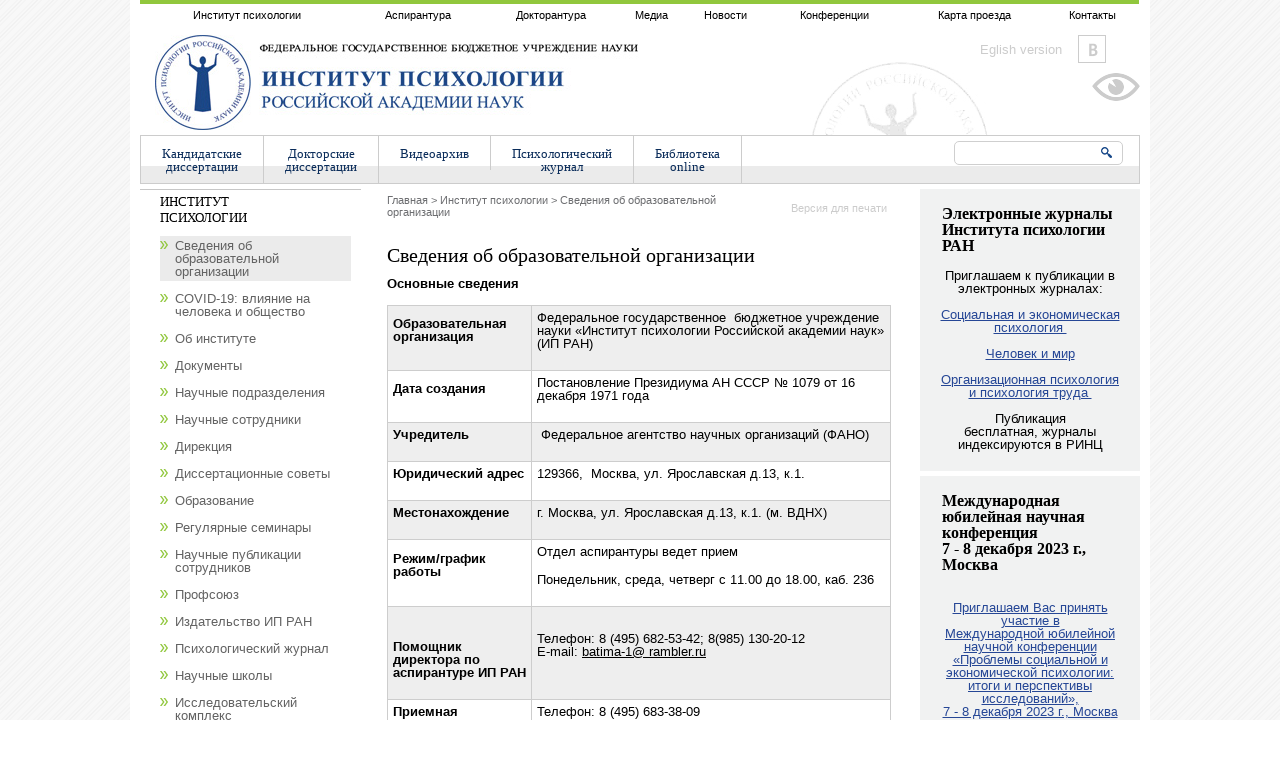

--- FILE ---
content_type: text/html; charset=windows-1251
request_url: http://ipras.ru/cntnt/rus/institut_p/svedeniya-ob-obr.html
body_size: 12722
content:

<!doctype html>

<html>
<head>







	<meta http-equiv="Content-Type" content="text/html; charset=Windows-1251" />
	<title>Сведения об образовательной организации. Институт психологии РАН</title>
<meta name='yandex-verification' content='44b8cceca3660d2f' />
	<link href="/css/122012/screen.css" media="screen, projection" rel="stylesheet" type="text/css" />
<link rel="stylesheet" type="text/css" href="/css/component.css" />
	<script src="/js/modernizr.custom.js"></script>
	<link href="/css/pin.css" media="screen, projection" rel="stylesheet" type="text/css" />
<link href="/js/fancybox/jquery.fancybox-1.3.4.css" media="screen, projection" rel="stylesheet" type="text/css" />


  <script type="text/javascript" src="/engine_lib/flash/swfobject.js"></script>
  <link rel=stylesheet href="/engine/styles/style-1.css" type="text/css">
  <link rel=stylesheet href="/engine/styles/style.css" type="text/css">
  <link rel=stylesheet href="/engine/styles/style.css" type="text/css">
  <link rel=stylesheet href="/engine/styles/style1.css" type="text/css">
</head>
<body>
<div class="wrapper">
	<div class="header">
		<div class="logo"><a href="/cntnt/rus/rus_index.html"><img src="/images/122012/logo.jpg" alt="Институт психологии Российской академии наук ИПРАН"></a></div>
		<div class="topMenu">

<table><tbody><tr><td class="active"><a href="/cntnt/rus/institut_p.html">Институт психологии</a></td>
<td><a href="/cntnt/rus/aspirantura-1.html">Аспирантура</a></td>
<td><a href="/cntnt/rus/doktorantu.html">Докторантура</a></td>
<td><a href="/cntnt/rus/media.html">Медиа</a></td>
<td><a href="/cntnt/rus/novosti.html">Новости</a></td>
<td><a href="/cntnt/rus/konferencii.html">Конференции</a></td>
<td><a href="/cntnt/rus/karta-proezda.html">Карта проезда</a></td>
<td><a href="/cntnt/rus/kontakts.html">Контакты</a></td>
</tr></tbody></table>

		</div>
		<div class="langSocial">
			<ul>
				<li class="lang">

<a href="/cntnt/eng/eng_index.html">
Eglish version
</a>
</li>

<li class="social vkontakte"><a href="/cntnt/service/social-4/vkontakte.html">Vkontakte</a></li>




				
			</ul>


<div style="float: right; margin-right: 20px;"><a style="text-align:right" href="#" onclick="window.open('/cntnt/rus/institut_p/svedeniya-ob-obr.html?forprint=1','view1','width=800,height=600,menubar=0,resizable=1,status=0,tollbar=0,scrollbars=1,top=0,left=0'); false;"><img alt="Версия для слабовидящих" title="Версия для слабовидящих" src="/img/eye.png"></a></div>









		</div>
		<a href="#" class="personal"></a>
	</div><!-- header-->
	<div class="mainMenu group">
<ul class="group"><li><a href="/cntnt/rus/top_menu_rus/kandidatskie-dissertacii.html">Кандидатские<br>диссертации</a></li>
<li><a href="/cntnt/rus/top_menu_rus/avtorefera11.html">Докторские</br>диссертации</a></li>
<li><a href="/cntnt/rus/top_menu_rus/videomateriali.html">Видеоархив</a></li>
<li><a href="/cntnt/rus/top_menu_rus/psihologic4.html">Психологический<br>журнал</a></li>
<li><a href="/cntnt/rus/top_menu_rus/biblioteka.html">Библиотека<br>online</a></li>
</ul>


<form action="/cntnt/search-rus.html" method="get">
	<input type="hidden" name="searchid" value="1996620" />
	<input type="text" name="text" id="searchText" />
	<input type="submit" value="Поиск" id="searchSubmit" />
</form>

	</div>
	
<div class="middle inner">
		<div class="container">
			<div class="content">
				<div class="contWrap group">
					<div class="articles">
						<div class="breadAndPrint group">
<div class="breadcrumbs"><a class="path" href="/cntnt/rus.html">Главная</a>&nbsp;>&nbsp;<a class="path" href="/cntnt/rus/institut_p.html">Институт психологии</a>&nbsp;>&nbsp;<a class="path">Сведения об образовательной организации</a></div>
<div class="print"><a href="#" onclick="window.open('/cntnt/rus/institut_p/svedeniya-ob-obr.html?forprint=1','view1','width=500,height=600,menubar=0,resizable=1,status=0,tollbar=0,scrollbars=1,top=0,left=0'); false;" class="forprint">Версия для печати</a></div>
				</div>
						<h1>Сведения об образовательной организации</h1>

					








<p  align="left" class="textdoc"><b  class="textdoc">Основные сведения&nbsp;</b></p> 
<table  border="0" cellspacing="0" cellpadding="0" width="100%" class="textdoc"> 
  <tbody  class="textdoc"> 
    <tr class=textdoc_tr1  class="textdoc_tr1"> 
      <td  valign="top" class="textdoc"> 
        <p  align="left" class="textdoc"><b  class="textdoc">Образовательная организация&nbsp;</b></p></td> 
      <td  valign="top" class="textdoc"> 
        <p  align="left" class="textdoc">Федеральное государственное &nbsp;бюджетное учреждение науки «Институт
  психологии Российской академии наук» (ИП РАН)</p></td> 
    </tr> 
    <tr class=textdoc_tr2  class="textdoc_tr2"> 
      <td  valign="top" class="textdoc"> 
        <p  align="left" class="textdoc"><b  class="textdoc">Дата создания</b></p></td> 
      <td  valign="top" class="textdoc"> 
        <p  align="left" class="textdoc">Постановление Президиума АН СССР № 1079 от 16 декабря 1971 года</p></td> 
    </tr> 
    <tr class=textdoc_tr1  class="textdoc_tr1"> 
      <td  valign="top" class="textdoc"> 
        <p  align="left" class="textdoc"><b  class="textdoc">Учредитель</b></p></td> 
      <td  valign="top" class="textdoc"> 
        <p  align="left" class="textdoc"><a  target="_blank" class="textdoc" href="http://government.ru/"></a>&nbsp;Федеральное
  агентство научных организаций (ФАНО)</p></td> 
    </tr> 
    <tr class=textdoc_tr2  class="textdoc_tr2"> 
      <td  valign="top" class="textdoc"> 
        <p  align="left" class="textdoc"><b  class="textdoc">Юридический адрес</b></p></td> 
      <td  valign="top" class="textdoc"> 
        <p  align="left" class="textdoc">129366,&nbsp;&nbsp;Москва, ул. Ярославская д.13, к.1.</p></td> 
    </tr> 
    <tr class=textdoc_tr1  class="textdoc_tr1"> 
      <td  valign="top" class="textdoc"> 
        <p  align="left" class="textdoc"><b  class="textdoc">Местонахождение</b></p></td> 
      <td  valign="top" class="textdoc"> 
        <p  align="left" class="textdoc">г. Москва, ул. Ярославская д.13, к.1.
  (м. ВДНХ)</p></td> 
    </tr> 
    <tr class=textdoc_tr2  class="textdoc_tr2"> 
      <td  valign="top" class="textdoc"> 
        <p  align="left" class="textdoc"><b  class="textdoc">Режим/график работы</b></p></td> 
      <td  valign="top" class="textdoc"> 
        <p  align="left" class="textdoc">Отдел аспирантуры ведет прием </p> 
        <p  align="left" class="textdoc">Понедельник, среда, четверг с
  11.00 до 18.00, каб. 236</p></td> 
    </tr> 
    <tr class=textdoc_tr1  class="textdoc_tr1"> 
      <td  valign="top" class="textdoc"> 
        <p  align="left" class="textdoc">&nbsp;</p> 
        <p  align="left" class="textdoc"><b  class="textdoc">Помощник директора по аспирантуре ИП РАН</b></p></td> 
      <td  valign="top" class="textdoc"> 
        <p  align="left" class="textdoc">Телефон: 8 (495) 682-53-42; 8(985) 130-20-12<br  class="textdoc" />  E-mail: <u  class="textdoc">batima-1@ rambler.ru</u></p></td> 
    </tr> 
    <tr class=textdoc_tr2  class="textdoc_tr2"> 
      <td  valign="top" class="textdoc"> 
        <p  align="left" class="textdoc"><b  class="textdoc">Приемная директора</b></p></td> 
      <td  valign="top" class="textdoc"> 
        <p  align="left" class="textdoc">Телефон: 8 (495) 683-38-09<br  class="textdoc" /><!--[if !supportLineBreakNewLine]--><br  class="textdoc" /><!--[endif]--></p></td> 
    </tr> 
  </tbody> 
</table><br  class="textdoc" /> 
<ul  class="textdoc"> 
  <li  class="textdoc"><a  class="textdoc" href="/cntnt/rus/institut_p/svedeniya-ob-obr/struktura-i-orga.html">Структура и органы управления образовательной организации</a></li> 
  <li  class="textdoc"><a  class="textdoc" href="/cntnt/rus/institut_p/svedeniya-ob-obr/dokumenti-2.html">Документы</a></li> 
  <li  class="textdoc"><a  class="textdoc" href="/cntnt/rus/institut_p/svedeniya-ob-obr/obrazovanie.html">Образование</a></li> 
  <li  class="textdoc"><a  class="textdoc" href="/cntnt/rus/institut_p/svedeniya-ob-obr/obrazovatelnie-s.html">Образовательные стандарты</a></li> 
  <li  class="textdoc"><a  class="textdoc" href="/cntnt/rus/institut_p/svedeniya-ob-obr/rukovodstvo-peda.html">Руководство. Педагогический (научно-педагогический) состав</a></li> 
  <li  class="textdoc"><a  class="textdoc" href="/cntnt/rus/institut_p/svedeniya-ob-obr/materialno-tehni.html">Материально-техническое обеспечение и оснащенность образовательного процесса</a></li> 
  <li  class="textdoc"><a  class="textdoc" href="/cntnt/rus/institut_p/svedeniya-ob-obr/stipendii-i-inie.html">Стипендии и иные виды материальной поддержки (общежития, трудоустройство)</a></li> 
  <li  class="textdoc"><a  class="textdoc" href="/cntnt/rus/institut_p/svedeniya-ob-obr/platnie-obrazova.html">Платные образовательные услуги</a></li> 
  <li  class="textdoc"><a  class="textdoc" href="/cntnt/rus/institut_p/svedeniya-ob-obr/finansovo-hozyay.html">Финансово-хозяйственная деятельность</a></li> 
  <li  class="textdoc"><a  class="textdoc" href="/cntnt/rus/institut_p/svedeniya-ob-obr/vakantnie-mesta.html">Вакантные места для приема (перевода)</a></li> 
</ul>

<!-- <div class="share"><span class="shareText">Поделиться</span>
<div class="addthis_toolbox addthis_default_style ">
<a class="addthis_button_preferred_1"></a>
<a class="addthis_button_preferred_2"></a>
<a class="addthis_button_preferred_3"></a>
<a class="addthis_button_preferred_4"></a>
<a class="addthis_button_compact"></a>
</div>
*script type="text/javascript" src="//s7.addthis.com/js/300/addthis_widget.js#pubid=xa-50cacf9903175e63"></script*
</div> -->
					</div><!-- articles -->


<div class="sideRight">



<div class="grey blocksWrap">
<div class="block">
<h2>Электронные журналы Института психологии РАН</h2>
<div class="textWrap">
 
<div  style="text-align: center;" class="textdoc"><span  class="textdoc">Приглашаем к публикации в электронных журналах:</span> 
</div> 
<div  class="textdoc"> 
  <div  style="text-align: center;" class="textdoc"><span  class="textdoc">&nbsp;</span> 
  </div><a  target="_blank" class="textdoc" href="http://soc-econom-psychology.ru/"> 
    <div  style="text-align: center;" class="textdoc"><span  class="textdoc">Социальная и экономическая психология&nbsp;</span> 
    </div> 
    <div  style="text-align: center;" class="textdoc"></div></a> 
  <div  style="text-align: center;" class="textdoc"><span  class="textdoc"><br  class="textdoc" /></span> 
  </div> 
  <div  style="text-align: center;" class="textdoc"><a  target="_blank" class="textdoc" href="http://chelovekimir.ru/">Человек и мир</a> 
  </div> 
  <div  style="text-align: center;" class="textdoc"><br  class="textdoc" /> 
  </div> 
  <div  style="text-align: center;" class="textdoc"><a  target="_blank" class="textdoc" href="http://work-org-psychology.ru/">Организационная психология и психология труда&nbsp;</a> 
  </div> 
  <div  style="text-align: center;" class="textdoc"><span  class="textdoc"><br  class="textdoc" /></span> 
  </div> 
  <div  style="text-align: center;" class="textdoc"><span  class="textdoc">Публикация бесплатная,&nbsp;журналы индексируются в РИНЦ</span> 
  </div> 
</div>								
</div>
</div></div>
<div class="grey blocksWrap">
<div class="block">
<h2>Международная юбилейная научная конференция<br>7 - 8 декабря 2023 г., Москва</h2>
<div class="textWrap">

<div  style="text-align: center;" class="textdoc">&nbsp;
</div><a  class="textdoc" href="http://social-psychology.ru/cntnt/bloks/dop-menu/konferenciya-2023.html"> 
  <div  style="text-align: center;" class="textdoc">Приглашаем Вас принять участие в
  
  
  </div> 
  <div  style="text-align: center;" class="textdoc">Международной юбилейной научной конференции
  
  
  </div> 
  <div  style="text-align: center;" class="textdoc">«Проблемы социальной и экономической психологии: итоги и перспективы исследований»,
  
  
  </div> 
  <div  style="text-align: center;" class="textdoc">7 - 8 декабря 2023 г., Москв<span  style="font-size: 9pt;" class="textdoc">а</span> 
  </div></a> 
<div  style="text-align: center;" class="textdoc"><span  style="font-size: 9pt;" class="textdoc">&nbsp;</span> 
</div>								
</div>
</div></div>
<div class="grey blocksWrap">
<div class="block">
<h2>Сборник конференции  молодых ученых, 2019</h2>
<div class="textWrap">
<span  style="color: rgb(38, 71, 150);" class="textdoc"><span  style="outline-color: initial; outline-width: initial;" class="textdoc">&nbsp;</span></span><a  class="textdoc" href=""><span  style="color: rgb(38, 71, 150);" class="textdoc"><span  style="outline-color: initial; outline-width: initial;" class="textdoc">&nbsp;</span></span></a><a class=textdoc  href="/engine/documents/document13940.pdf"><a  class="textdoc" href=""><span  style="color: rgb(38, 71, 150);" class="textdoc"><span  style="outline-color: initial; outline-width: initial;" class="textdoc">Скачать сборник&nbsp;&nbsp;&nbsp;</span></span> 
    <p  trebuchet="" ms",="" sans-serif;="" display:="" inline="" !important;"="" style="margin: 0px 0px 15px; padding: 0px; border: 0px; outline: 0px; font-size: 13.008px; vertical-align: baseline;" class="textdoc"><span  style="color: rgb(38, 71, 150);" class="textdoc"><span  style="outline-color: initial; outline-width: initial; font-size: 9pt;" class="textdoc">МАТЕРИАЛЫ VIII МЕЖДУНАРОДНОИ&#774; КОНФЕРЕНЦИИ МОЛОДЫХ УЧЕНЫХ «ПСИХОЛОГИЯ – НАУКА БУДУЩЕГО»&nbsp;&nbsp;<span  style="outline-color: initial; outline-width: initial; font-size: 9pt;" class="textdoc">19–20 ноября 2019 года</span></span></span></p></a> 
  <p  trebuchet="" ms",="" sans-serif;="" display:="" inline="" !important;"="" style="margin: 0px 0px 15px; padding: 0px; border: 0px; outline: 0px; font-size: 13.008px; vertical-align: baseline;" class="textdoc"><span  style="color: rgb(38, 71, 150);" class="textdoc"><span  style="outline-color: initial; outline-width: initial; font-size: 9pt;" class="textdoc"><span  style="outline-color: initial; outline-width: initial; font-size: 9pt;" class="textdoc">&nbsp;</span></span></span></p></a>
<p  trebuchet="" ms",="" sans-serif;="" display:="" inline="" !important;"="" style="margin: 0px 0px 15px; padding: 0px; border: 0px; outline: 0px; font-size: 13.008px; vertical-align: baseline;" class="textdoc"><span  style="color: rgb(38, 71, 150);" class="textdoc"><span  style="outline-color: initial; outline-width: initial; font-size: 9pt;" class="textdoc"><span  style="outline-color: initial; outline-width: initial; font-size: 9pt;" class="textdoc">&nbsp;</span></span></span></p>								
</div>
</div></div>
<div class="grey blocksWrap">
<div class="block">
<h2>Примите участие в исследовании:</h2>
<div class="textWrap">
<br  class="textdoc" /><img  border="0" alt="" class="textdoc" src="/engine/doc_images/t1.png" /><br  class="textdoc" /><br  class="textdoc" /><b  class="textdoc">Моя экономическая жизнь в условиях пандемии COVID-19"</b>&nbsp;<br  class="textdoc" />и поделитесь ссылкой на него с другими!<br  class="textdoc" />Ситуация пандемии COVID-19 - уникальна, требует изучения и осознания. Сроки для этого сжаты&nbsp;
<div  class="textdoc">&nbsp;  <br  class="textdoc" /><a  target="_blank" class="textdoc" href="https://ru.research.net/r/EconCOVID">Принять участие в исследовании</a><br  class="textdoc" /><br  class="textdoc" /> 
</div>								
</div>
</div></div>
<div class="grey blocksWrap">
<div class="block">
<h2>Коллективная память о событиях отечественной истории</h2>
<div class="textWrap">
<a  target="_blank" class="textdoc" href="/engine/documents/document13937.pdf"><img  border="0" alt="" class="textdoc" src="/engine/doc_images/em.jpg" /></a> 
<div  class="textdoc"><br  class="textdoc" /> 
</div> 
<div  class="textdoc">Новая монография Т.П. Емельяновой<br  class="textdoc" /><a  class="textdoc" href="/engine/documents/document13937.pdf">(скачать текст, pdf<span  style="font-size: 9pt;" class="textdoc">)</span></a><span  style="font-size: 9pt;" class="textdoc">&nbsp;</span> 
</div>								
</div>
</div></div>
<div class="grey blocksWrap">
<div class="block">
<h2>Психология глобальных рисков</h2>
<div class="textWrap">
<a class=textdoc  href="/cntnt/rus/media/on-layn-bibliote/knigi1/nestik-t-a-juravlev-a-l-psiholog.html"><img  border="0" alt="" class="textdoc" src="/engine/doc_images/global_risks_cover_s.jpg" /></a>								
</div>
</div></div>
<div class="grey blocksWrap">
<div class="block">
<h2>Итоги конференции</h2>
<div class="textWrap">
<h2  times="" new="" roman",="" times,="" serif;="" background:="" none;"="" class="textdoc"><a  class="textdoc" href="/cntnt/rus/dop_dokume/socpsyconf.html">Материалы Всероссийской юбилейной научной конференции&nbsp;<br  class="textdoc" />«Проблемы социальной и экономической психологии: итоги и перспективы исследований»<br  class="textdoc" /> </a><br  class="textdoc" /><a  target="_blank" class="textdoc" href="/engine/documents/document13354.pdf">Программа конференции(.pdf, 1.4мб)</a><br  class="textdoc" /><br  class="textdoc" /><a  class="new" href="/engine/documents/document13424.pdf">Сборник научных трудов, часть 1</a> <br  class="textdoc" /><a  class="new" href="/engine/documents/document13425.pdf">Сборник научных трудов, часть 2</a>&nbsp; <br  class="textdoc" /></h2>								
</div>
</div></div>
<div class="grey blocksWrap">
<div class="block">
<h2>Семинар Института психологии РАН</h2>
<div class="textWrap">
 
<div  style="text-align: center;" class="textdoc"><b  class="textdoc"><a  class="textdoc" href="/cntnt/rus/institut_p/regulyarny/aktualnie-naprav-2/aktualnie-napravleniya-psihologi-1.html">Актуальные направления психологических исследований</a></b> 
</div> 
<div  style="text-align: center;" class="textdoc"><b  class="textdoc">&nbsp;</b> 
</div>								
</div>
</div></div>

						
					</div><!-- sideRight -->


				</div>
			</div><!-- content-->
		</div><!-- container-->
		<div class="sidebar sideLeft">
			<div class="sideWrap">
				<div class="blocksWrap">
				<div class="sideMenu block">

 

<h3>Институт психологии</h3>
<ul><li class="active"><a href="/cntnt/rus/institut_p/svedeniya-ob-obr.html">Сведения об образовательной организации</a>
</li><li><a href="/cntnt/rus/institut_p/covid-19.html">COVID-19: влияние на человека и общество</a>
<ul class="submenu"><li><a href="/cntnt/rus/institut_p/covid-19/kommentarii-eksp.html">Комментарии экспертов</a>
<ul class="submenu"><li><a href="/cntnt/rus/institut_p/covid-19/kommentarii-eksp/ur3.html">А.В. Юревич, М.А. Юревич COVID-19: РЕЗУЛЬТАТЫ ВТОРОГО ЭКСПЕРТНОГО ОПРОСА </a>
<li><a href="/cntnt/rus/institut_p/covid-19/kommentarii-eksp/urevich1.html">А.В. Юревич, М.А. Юревич Социально-психологический контекст распространения коронавирусной инфекции</a>
<li><a href="/cntnt/rus/institut_p/covid-19/kommentarii-eksp/aldasheva-a-a-bakanov-a-s-zeleno.html">Алдашева А.А., Баканов А.С., Зеленова М.Е., Рунец О.В. Самоопределение и профессиональный менталитет субъекта труда в период пандемии и кризиса </a>
<li><a href="/cntnt/rus/institut_p/covid-19/kommentarii-eksp/bih.html">Быховец Ю.В., Дан М.В., Никитина Д.А.  Международный опыт исследований и практических рекомендаций населению в период пандемии коронавируса</a>
<li><a href="/cntnt/rus/institut_p/covid-19/kommentarii-eksp/direktor-instituta-psihologii-ak-1.html">Директор Института психологии академик Дмитрий Ушаков о воздействии пандемии коронавируса на психику человека и о борьбе с ним. Интервью телеканалу Россия 24</a>
<li><a href="/cntnt/rus/institut_p/covid-19/kommentarii-eksp/direktor-instituta-psihologii-ak.html">Директор Института психологии академик Дмитрий Ушаков: Мы только входим в кризис</a>
<li><a href="/cntnt/rus/institut_p/covid-19/kommentarii-eksp/scot.html">И.Г. Скотникова, П.И. Егорова, Ю.Л. Дубинская, Л.С. Жиганов ОПРОС О ПСИХОЛОГИЧЕСКИХ ОСОБЕННОСТЯХ ПЕРЕЖИВАНИЯ НЕОПРЕДЕЛЕННОСТИ ПРИ ПАНДЕМИИ COVID-19</a>
<li><a href="/cntnt/rus/institut_p/covid-19/kommentarii-eksp/m-a-padun-covid-19-riski-psihich.html">М.А. Падун: COVID-19: риски психической травматизации среди медицинских работников</a>
<li><a href="/cntnt/rus/institut_p/covid-19/kommentarii-eksp/m-a-padun-cennost-ne-mojet-vozni.html">М.А. Падун: Ценность не может возникнуть вследствие совета или рекомендации, она может быть обнаружена через переживание</a>
<li><a href="/cntnt/rus/institut_p/covid-19/kommentarii-eksp/professor-ran-timofey-nestik-pri.html">Профессор РАН Тимофей Нестик: Причины и последствия алармизма в условиях пандемии</a>
<li><a href="/cntnt/rus/institut_p/covid-19/kommentarii-eksp/starshiy-nauchniy-sotrudnik-anas.html">Старший научный сотрудник Анастасия Воробьева о психогигиене вынужденного домоседства</a>
<li><a href="/cntnt/rus/institut_p/covid-19/kommentarii-eksp/t-a-nestik-intervu-ia-interfaks.html">Т.А. Нестик. Интервью ИА Интерфакс 11.05.2020</a>
<li><a href="/cntnt/rus/institut_p/covid-19/kommentarii-eksp/t-a-nestik-chto-budet-dalshe-int.html">Т.А. Нестик: Что будет дальше? Интервью "Научной России" 12.05.2020.</a>
<li><a href="/cntnt/rus/institut_p/covid-19/kommentarii-eksp/t-a-kubrak-v-v-latinov-informaci.html">Т.А.Кубрак, В.В. Латынов Информационная политика в кризисных ситуациях: формирование контента и управление коммуникациями</a>
<li><a href="/cntnt/rus/institut_p/covid-19/kommentarii-eksp/timofey-nestik-kakim-mi-vidim-na.html">Тимофей Нестик: Каким мы видим наше будущее?</a>
<li><a href="/cntnt/rus/institut_p/covid-19/kommentarii-eksp/timofey-nestik-uverennost-ludey.html">Тимофей Нестик: уверенность людей сейчас зависит от их социального капитала</a>
<li><a href="/cntnt/rus/institut_p/covid-19/kommentarii-eksp/har-1.html">Харламенкова Н.Е., Быховец Ю.В., Дан М.В., Никитина Д.А. Переживание неопределенности, тревоги, беспокойства  в условиях COVID-19  </a>
</ul></li><li><a href="/cntnt/rus/institut_p/covid-19/prakticheskie-re.html">Практические рекомендации</a>
<ul class="submenu"><li><a href="/cntnt/rus/institut_p/covid-19/prakticheskie-re/m-a-padun-rekomendacii-naseleniu.html">М.А Падун: Рекомендации населению</a>
<li><a href="/cntnt/rus/institut_p/covid-19/prakticheskie-re/m-v-dan-simptomi-paniki-i-sposob.html">М.В. Дан: симптомы паники и способы борьбы с ними</a>
<li><a href="/cntnt/rus/institut_p/covid-19/prakticheskie-re/o-i-mahovskaya-v-nineshney-situa.html">О.И. Маховская: В нынешней ситуации невозможно выжить, если только резвиться и потреблять</a>
<li><a href="/cntnt/rus/institut_p/covid-19/prakticheskie-re/tatyana-drobisheva-institut-psih.html">Татьяна Дробышева, Институт психологии РАН: Как находясь в замкнутом пространстве квартиры семье сохранить спокойствие и мир?</a>
<li><a href="/cntnt/rus/institut_p/covid-19/prakticheskie-re/u-v-bihovec-psihologicheskie-pos.html">Ю.В. Быховец: Психологические последствия переживания угрозы заражения вирусом</a>
</ul></li><li><a href="/cntnt/rus/institut_p/covid-19/simpa1.html">Программа симпозиума «Личность и общество в условиях пандемии: психологические механизмы и последствия» (03.06.2020) </a>
<li><a href="/cntnt/rus/institut_p/covid-19/poj-1.html">Психологическая помощь людям старшего возраста</a>
</ul><li><a href="/cntnt/rus/institut_p/obshaya_in.html">Об институте</a>
</li><li><a href="/cntnt/rus/institut_p/dokumenti-5.html">Документы</a>
<ul class="submenu"><li><a href="/engine/documents/document13724.pdf">Устав института</a>
<li><a href="/engine/documents/document13725.pdf">Приказ о назначении директора</a>
</ul><li><a href="/cntnt/rus/institut_p/nauchnye_p.html">Научные подразделения</a>
<ul class="submenu"><li><a href="/cntnt/rus/institut_p/nauchnye_p/laboratori.html">Лаборатория психологии познавательных процессов и математической психологии</a>
<ul class="submenu"><li><a href="/cntnt/rus/institut_p/nauchnye_p/laboratori/labnews.html">Новсти Лаборатории</a>
</ul></li><li><a href="/cntnt/rus/institut_p/nauchnye_p/laboratori9.html">Лаборатория психофизиологии им. В.Б. Швыркова</a>
<ul class="submenu"><li><a href="/cntnt/rus/institut_p/nauchnye_p/laboratori9/labnews9.html">Новости Лаборатории</a>
</ul></li><li><a href="/cntnt/rus/institut_p/nauchnye_p/laboratori5.html">Лаборатория социальной и экономической психологии</a>
<ul class="submenu"><li><a href="/cntnt/rus/institut_p/nauchnye_p/laboratori5/labnews5.html">Новости Лаборатории</a>
<li><a href="/cntnt/rus/institut_p/nauchnye_p/laboratori5/opros-lubov-k-rodine.html">Опрос "ЛЮБОВЬ К РОДИНЕ"</a>
</ul></li><li><a href="/cntnt/rus/institut_p/nauchnye_p/laboratori6.html">Лаборатория психологии личности</a>
<ul class="submenu"><li><a href="/cntnt/rus/institut_p/nauchnye_p/laboratori6/labnews6.html">Новости Лаборатории</a>
</ul></li><li><a href="/cntnt/rus/institut_p/nauchnye_p/laboratoriya-psi.html">Лаборатория психологии развития субъекта в нормальных и посттравматических состояниях</a>
<ul class="submenu"><li><a href="/cntnt/rus/institut_p/nauchnye_p/laboratoriya-psi/labnewspsi.html">Новости Лаборатории</a>
</ul></li><li><a href="/cntnt/rus/institut_p/nauchnye_p/laboratoriya-psi-2.html">Лаборатория психологии труда, эргономики, инженерной и организационной психологии</a>
<ul class="submenu"><li><a href="/cntnt/rus/institut_p/nauchnye_p/laboratoriya-psi-2/labnewspsi2.html">Новости Лаборатории</a>
</ul></li><li><a href="/cntnt/rus/institut_p/nauchnye_p/laboratori10.html">Лаборатория психологии и психофизиологии творчества</a>
<ul class="submenu"><li><a href="/cntnt/rus/institut_p/nauchnye_p/laboratori10/labnews10.html">Новости Лаборатории</a>
</ul></li><li><a href="/cntnt/rus/institut_p/nauchnye_p/laboratori2.html">Лаборатория психологии речи и психолингвистики</a>
<ul class="submenu"><li><a href="/cntnt/rus/institut_p/nauchnye_p/laboratori2/labnews2.html">Новости Лаборатории</a>
</ul></li><li><a href="/cntnt/rus/institut_p/nauchnye_p/laboratori8.html">Лаборатория истории психологии и исторической психологии</a>
<ul class="submenu"><li><a href="/cntnt/rus/institut_p/nauchnye_p/laboratori8/labnews8.html">Новости Лаборатории</a>
</ul></li><li><a href="/cntnt/rus/institut_p/nauchnye_p/laboratori3.html">Лаборатория психологии способностей и ментальных ресурсов им. В.Н. Дружинина</a>
<ul class="submenu"><li><a href="/cntnt/rus/institut_p/nauchnye_p/laboratori3/labnews3.html">Новости Лаборатории</a>
</ul></li><li><a href="/cntnt/rus/institut_p/nauchnye_p/redakcionn.html">Редакционно-издательский отдел</a>
</li><li><a href="/cntnt/rus/institut_p/nauchnye_p/otdel_pr.html">Отдел по связям с общественностью</a>
<ul class="submenu"><li><a href="/cntnt/rus/institut_p/nauchnye_p/otdel_pr/novosti-otdela.html">Новости Отдела</a>
</ul></li></ul><li><a href="/cntnt/rus/institut_p/nauchnie-sotrudn-1.html">Научные сотрудники</a>
</li><li><a href="/cntnt/rus/institut_p/direkciya.html">Дирекция</a>
<ul class="submenu"><li><a href="/cntnt/rus/institut_p/direkciya/dokumenti-direkc.html">Документы дирекции</a>
<ul class="submenu"><li><a href="/engine/documents/document10810.pdf">Положение о единой комиссии</a>
<li><a href="/engine/documents/document10811.pdf">Положение о контрактном управляющем</a>
<li><a href="/engine/documents/document10812.pdf">Приказ №23</a>
<li><a href="/engine/documents/document10813.pdf">Приказ №24</a>
<li><a href="/engine/documents/document10814.pdf">Приказ №25</a>
<li><a href="/engine/documents/document10815.pdf">Регламент работы контрактного управляющего</a>
</ul></li></ul><li><a href="/cntnt/rus/institut_p/dissertaci.html">Диссертационные советы</a>
<ul class="submenu"><li><a href="/cntnt/rus/institut_p/dissertaci/dissertaci1.html">Диссертационные советы</a>
<li><a href="/cntnt/rus/institut_p/dissertaci/normativny2.html">Нормативные документы</a>
</ul><li><a href="/cntnt/rus/institut_p/rabota-i-ucheba.html">Образование</a>
<ul class="submenu"><li><a href="/cntnt/rus/institut_p/rabota-i-ucheba/obrazovanie-1.html">Образование</a>
</ul><li><a href="/cntnt/rus/institut_p/regulyarny.html">Регулярные семинары</a>
<ul class="submenu"><li><a href="/cntnt/rus/institut_p/regulyarny/aktualnie-naprav-2.html">Актуальные направления психологических исследований</a>
<ul class="submenu"><li><a href="/cntnt/rus/institut_p/regulyarny/aktualnie-naprav-2/polojenie-o-seminare.html">Положение о семинаре </a>
<li><a href="/cntnt/rus/institut_p/regulyarny/aktualnie-naprav-2/istoriya-seminara.html">История семинара</a>
<li><a href="/cntnt/rus/institut_p/regulyarny/aktualnie-naprav-2/podpiska-na-rassilku-o-seminare.html">Подписка на рассылку о семинаре</a>
<li><a href="/cntnt/rus/institut_p/regulyarny/aktualnie-naprav-2/kontakti.html">Контакты</a>
</ul></li><li><a href="/cntnt/rus/institut_p/regulyarny/nauchniy-seminar-dialog-nauchnih.html">Научный семинар «Диалог научных школ» для студентов, аспирантов и молодых ученых</a>
<li><a href="/cntnt/rus/institut_p/regulyarny/seminary1.html">Экспертный семинар</a>
</ul><li><a href="/cntnt/rus/institut_p/nauchnie-publika.html">Научные публикации сотрудников</a>
<ul class="submenu"><li><a href="/cntnt/rus/institut_p/nauchnie-publika/monografii-1.html">Монографии</a>
<ul class="submenu"><li><a href="/engine/documents/document13166.pdf">Дробышева Т.В. (2013) Экономическая социализация личности: ценностный подход</a>
<li><a href="/engine/documents/document13167.pdf">Емельянова Т.П. (2016) оциальные представления. История, теория и эмпирические исследования</a>
</ul></li><li><a href="/cntnt/rus/institut_p/nauchnie-publika/kollektivnie-mon.html">Коллективные монографии</a>
</li><li><a href="/cntnt/rus/institut_p/nauchnie-publika/stati-5.html">Статьи</a>
</li><li><a href="/cntnt/rus/institut_p/nauchnie-publika/materiali-konfer-1.html">Материалы конференций</a>
</li></ul><li><a href="/cntnt/rus/institut_p/profsouz.html">Профсоюз</a>
<ul class="submenu"><li><a href="/cntnt/rus/institut_p/profsouz/napisat-v-profkom.html">Написать в профком</a>
<li><a href="/cntnt/rus/institut_p/profsouz/novosti-profsouza.html">Новости профсоюза</a>
<li><a href="/cntnt/rus/institut_p/profsouz/poleznie-ssilki.html">Полезные ссылки</a>
<li><a href="/cntnt/rus/institut_p/profsouz/dokumenti-19.html">Документы</a>
<ul class="submenu"><li><a href="/engine/documents/document13988.docx">Правила внутреннего распорядка</a>
<li><a href="/engine/documents/document13987.doc">Коллективный договор 2020</a>
<li><a href="/engine/documents/document13720.doc">Письмо о ЖСК для работников научных организаций</a>
</ul></li><li><a href="/cntnt/rus/institut_p/profsouz/sostav-profkoma.html">Состав профкома</a>
</ul><li><a href="/cntnt/rus/institut_p/izdatelstv.html">Издательство ИП РАН</a>
<ul class="submenu"><li><a href="/cntnt/rus/institut_p/izdatelstv/izdatelstv1.html">Об издательстве</a>
<li><a href="/cntnt/rus/institut_p/izdatelstv/novye_post.html">Новые поступления 2009</a>
<li><a href="/cntnt/rus/institut_p/izdatelstv/izdaniya_i.html">Издания ИП РАН</a>
</ul><li><a href="/cntnt/rus/institut_p/psihologic.html">Психологический журнал</a>
<ul class="submenu"><li><a href="/engine/documents/document12568.doc">Лицензионный договор</a>
<li><a href="/cntnt/rus/institut_p/psihologic/psihologicheskij_zhurnal.html">Психологический журнал</a>
<li><a href="/cntnt/rus/institut_p/psihologic/vypuski_zh.html">Выпуски журналов</a>
<ul class="submenu"><li><a href="/cntnt/rus/institut_p/psihologic/vypuski_zh/n1985_god2.html">1985 год</a>
<li><a href="/cntnt/rus/institut_p/psihologic/vypuski_zh/n2006.html">2006 год</a>
<li><a href="/cntnt/rus/institut_p/psihologic/vypuski_zh/n2007_god.html">2007 год</a>
<li><a href="/cntnt/rus/institut_p/psihologic/vypuski_zh/n20081.html">2008 год</a>
<li><a href="/cntnt/rus/institut_p/psihologic/vypuski_zh/n2009_god.html">2009 год</a>
<li><a href="/cntnt/rus/institut_p/psihologic/vypuski_zh/n2010_god.html">2010 год</a>
<li><a href="/cntnt/rus/institut_p/psihologic/vypuski_zh/n2011_god.html">2011 год</a>
<li><a href="/cntnt/rus/institut_p/psihologic/vypuski_zh/n2012_god.html">2012 год</a>
<li><a href="/cntnt/rus/institut_p/psihologic/vypuski_zh/n20141.html">2014 год</a>
<li><a href="/cntnt/rus/institut_p/psihologic/vypuski_zh/n2015-2.html">2015 год</a>
<li><a href="/cntnt/rus/institut_p/psihologic/vypuski_zh/n2016-1.html">2016 год</a>
</ul></li><li><a href="/cntnt/rus/institut_p/psihologic/psihologiy.html">О ЖУРНАЛЕ</a>
</ul><li><a href="/cntnt/rus/institut_p/nauchnye_s.html">Научные школы</a>
</li><li><a href="/cntnt/rus/institut_p/issledovatelskiy.html">Исследовательский комплекс</a>
<ul class="submenu"><li><a href="/cntnt/rus/institut_p/issledovatelskiy/o-komplekse.html">Инструментальный Комплекс для Психологических Исследований </a>
<li><a href="/cntnt/rus/institut_p/issledovatelskiy/informaciya-o-ik-ip.html">Информация о ИК ИП</a>
<li><a href="/cntnt/rus/institut_p/issledovatelskiy/oborudovanie.html">Оборудование</a>
<li><a href="/cntnt/rus/institut_p/issledovatelskiy/metodiki-1.html">Методики</a>
<li><a href="/cntnt/rus/institut_p/issledovatelskiy/uslugi.html">Услуги</a>
<li><a href="/cntnt/rus/institut_p/issledovatelskiy/zayavka-na-vipolnenie-rabot-okaz.html">Заявка на выполнение работ/оказание услуг ИК ИП РАН</a>
<li><a href="/cntnt/rus/institut_p/issledovatelskiy/dokumenti-11.html">Документы</a>
<ul class="submenu"><li><a href="/engine/documents/document13268.pdf">Проект договора</a>
<li><a href="/engine/documents/document13269.pdf">Регламент доступа</a>
<li><a href="/engine/documents/document13270.pdf">Локальный акт о создании объекта</a>
</ul></li><li><a href="/cntnt/rus/institut_p/issledovatelskiy/kontakti-1.html">Контакты</a>
</ul><li><a href="/cntnt/rus/institut_p/muzej.html">Музей</a>
</li><li><a href="/cntnt/rus/institut_p/memorialniy-kabi.html">Мемориальный кабинет</a>
</li><li><a href="/cntnt/rus/institut_p/sajty__mat.html">Сайты - сателлиты</a>
</li><li><a href="/cntnt/rus/institut_p/arhiv_inst.html">Архив </a>
</li><li><a href="/cntnt/rus/institut_p/otchety.html">Отчеты</a>
</li><li><a href="/cntnt/rus/institut_p/nauchnopra.html">Научно-практические разработки</a>
</li><li><a href="/cntnt/rus/institut_p/vystupleni2.html">Выступления сотрудников в СМИ</a>
<ul class="submenu"><li><a href="/cntnt/rus/institut_p/vystupleni2/statya-na-portale-ria-novosti-s.html">Статья на портале РИА Новости с комментариями А.Е. Воробьевой (29.01.2018)</a>
<li><a href="/cntnt/rus/institut_p/vystupleni2/intervu-o-i-mahovskoy-rossiyskay.html">Интервью О.И. Маховской. "Российская газета" (16.01.2018)</a>
<li><a href="/cntnt/rus/institut_p/vystupleni2/kommentariy-k-b-zueva-dlya-porta.html">Комментарий К.Б. Зуева для портала МИР24 (12.01.2018)</a>
<li><a href="/cntnt/rus/institut_p/vystupleni2/ekspertniy-kommentariy-a-e-vorob.html">Экспертный комментарий А.Е. Воробьевой порталу buybrand.ru (28.12.2017)</a>
<li><a href="/cntnt/rus/institut_p/vystupleni2/programma-post-skriptum-na-kanal.html">Программа "Пост-скриптум" на канале ТВЦ с комментариями К.Б. Зуева (14.10.2017)</a>
<li><a href="/cntnt/rus/institut_p/vystupleni2/samoe-vremya-efir-29-09-17-s-kom.html">Передача "Самое время" на Радио 1 (эфир 29.09.17) с комментарием А.Е. Воробьевой</a>
<li><a href="/cntnt/rus/institut_p/vystupleni2/radio-1-programma-prostaya-ekono-1.html">Радио 1 программа Простая экономика с комментариями А.Е. Воробьевой (29.08.2017)</a>
<li><a href="/cntnt/rus/institut_p/vystupleni2/radio-1-programma-prostaya-ekono.html"> Радио 1 программа Простая экономика (эфир 15.08.2017) с комментариями А.Е. Воробьевой</a>
<li><a href="/cntnt/rus/institut_p/vystupleni2/emocii-i-intellekt-vistuplenie-a.html">"Эмоции и интеллект" Выступление А.Ю. Улановой на проекте Sci-One | Первый Научный (29.04.2017)</a>
<li><a href="/cntnt/rus/institut_p/vystupleni2/teoriya-zagovora-kak-praktika-te.html">"Теория заговора как практика теракта" публикация портала "Общественный контроль" с комментариями К.Б. Зуева (24.04.2017)</a>
<li><a href="/cntnt/rus/institut_p/vystupleni2/zagadochnaya-smert-po-sujet-tvc.html">"Загадочная смерть По" Сюжет ТВЦ с комментарием К.Б. Зуева (24.04.2017)</a>
<li><a href="/cntnt/rus/institut_p/vystupleni2/vvv.html">Интервью А.Е. Воробьевой изданию lenta.ru (13.04.2017)</a>
<li><a href="/cntnt/rus/institut_p/vystupleni2/schet-dlya-dvoih-kak-upravlyaut.html">"Счет для двоих. Как управляют деньгами российские семьи и как это делать правильно" Статья на портале "Republic" с комментариями Зуева К.Б. (05.04.2017)</a>
<li><a href="/cntnt/rus/institut_p/vystupleni2/smotrite-strahu-v-lico-avtorskay.html">"Смотрите страху в лицо" Авторская колонка О.И. Маховской в газете "Вечерняя Москва" (04.04.2017)</a>
<li><a href="/cntnt/rus/institut_p/vystupleni2/vistuplenie-k-b-zueva-na-klube-u.html">Выступление К.Б. Зуева на клубе участковых в редакции газеты "Вечерняя Москва" (30.03.2017)</a>
<li><a href="/cntnt/rus/institut_p/vystupleni2/programma-temi-dnya-na-telekanal-1.html">Программа "Темы дня" на телеканале "Красная линия" с комментариями А.Е. Воробьевой (16.12.2016)</a>
<li><a href="/cntnt/rus/institut_p/vystupleni2/r-r-s-r-r-r-s-r-r-r-r-r-s-r-r-r.html">Передача "Тем временем" на телеканеле "Культура" с участием О.И. Маховской  (02.11.2016)</a>
<li><a href="/cntnt/rus/institut_p/vystupleni2/ryoryoryo-5.html">Экспертный комментарий А.Е. Воробьевой для ТАСС аудио-ленты 14.09.2016</a>
<li><a href="/cntnt/rus/institut_p/vystupleni2/ryoryoryo-3.html">Экспертный комментарий для передачи «Самое время!» радиостанции «Радио 1 – Первое подмосковное радио» (17.08.2016)</a>
<li><a href="/cntnt/rus/institut_p/vystupleni2/ryoryoryo-1.html">Экспертный комментарий А.Е. Воробьевой для передачи «Самое время!» радиостанции «Радио 1 - Первое подмосковное радио» (06.07.2016)</a>
<li><a href="/cntnt/rus/institut_p/vystupleni2/r-r-s-r-r-s-s-r-s-r-r-r-r-r-r-r.html">Экспертный комментарий А.Е. Воробьевой для передачи «Простая экономика» радиостанции «Радио 1 - Первое подмосковное радио»  (28.06.2016)</a>
<li><a href="/cntnt/rus/institut_p/vystupleni2/intervu-s-o-i-mahovskoy-10-02-20.html">Интервью с О.И. Маховской (10.02.2016)</a>
<li><a href="/cntnt/rus/institut_p/vystupleni2/ryoryoryoryo.html">Экспертный комментарий А.Е. Воробьевой для статьи М. Пророковой «Психология свободы: Должно ли высшее образование быть бесплатным?» в интернет-издании  FURFUR (2016)</a>
<li><a href="/cntnt/rus/institut_p/vystupleni2/peredacha-moskovskaya-nedelya-na.html">Передача "Московская неделя" на канале ТВЦ (31.01.2016) с комментариями М.А. Падун</a>
<li><a href="/cntnt/rus/institut_p/vystupleni2/programma-tem-vremenem-telekanal.html">Программа "Тем временем", телеканал "Культура" с участием М.А. Холодной (октябрь 2015)</a>
<li><a href="/cntnt/rus/institut_p/vystupleni2/programma-temi-dnya-na-telekanal.html">Программа "Темы дня" на телеканале "Красная линия" с участием А.Е. Воробьевой (23.10.2015)</a>
<li><a href="/cntnt/rus/institut_p/vystupleni2/publikaciya-v-jurnale-snob-s-kom.html">Публикация в журнале СНОБ с комментариями Н.Е. Харламенковой (22.09.2015)</a>
<li><a href="/cntnt/rus/institut_p/vystupleni2/programma-glavnaya-doroga-na-tel.html">Программа "Главная дорога" на телеканале НТВ с комментариями Т.П. Емельяновой (эфир 30.08.2015)</a>
<li><a href="/cntnt/rus/institut_p/vystupleni2/statya-n-e-harlamenkovoy-na-sayt.html">Статья Н.Е. Харламенковой на сайте ПОСТНАУКА "Что такое пирамида Маслоу?" (06.05.2015)</a>
<li><a href="/cntnt/rus/institut_p/vystupleni2/obraz-babushki-v-platochke-ushel.html">"Образ бабушки в платочке ушел в прошлое" Интервью Е.А. Сергиенко агентству РОСБАЛТ (02.06.2015)</a>
<li><a href="/cntnt/rus/institut_p/vystupleni2/peredacha-istoriya-pod-snos-na-k.html">Передача "История под снос" на канале ТВЦ с комментариями А.А.Гостева (май 2015)</a>
<li><a href="/cntnt/rus/institut_p/vystupleni2/pyataya-kolonna-eto-korrupcioner.html">"Пятая колонна — это коррупционеры и казнокрады" Интервью А.В. Юревича агентству РОСБАЛТ (27.05.2015)</a>
<li><a href="/cntnt/rus/institut_p/vystupleni2/est-oblasti-jizni-k-kotorim-nelz.html">"Есть области жизни, к которым нельзя прикасаться" А.А. Гостев и В.В. Знаков (16.05.2015)</a>
<li><a href="/cntnt/rus/institut_p/vystupleni2/intervyu_a4.html">Интервью А.В. Юревича сайту lenta.ru (11.02.2015) </a>
<li><a href="/cntnt/rus/institut_p/vystupleni2/intervyu_o1.html">Интервью О.И. Маховской проекту "ст. 42" (2014 год)</a>
<li><a href="/cntnt/rus/institut_p/vystupleni2/dokumentalniy-film-zagovor-proti.html">Документальный фильм "Заговор против женщин" с участием А.Е. Воробьевой и А.Б. Купрейченко (2014 год)</a>
<li><a href="/cntnt/rus/institut_p/vystupleni2/peredacha_2.html">Передача "Город доверия" с участием А.Е. Воробьевой (06.11.2014)</a>
<li><a href="/cntnt/rus/institut_p/vystupleni2/peredacha_1.html">Передача "Мозговой штурм" с участием М.И. Воловиковой (27.10.2014)</a>
<li><a href="/cntnt/rus/institut_p/vystupleni2/kakogo_hir.html">"Какого Хирша нам надо?" Статья А.В. Юревича (08.10.2014)</a>
<li><a href="/cntnt/rus/institut_p/vystupleni2/vystupleni4.html">Выступление Н.Е. Харламенковой в проекте "Постнаука" (10.06.2014)</a>
<li><a href="/cntnt/rus/institut_p/vystupleni2/statya_av_1.html">Статья А.В. Шувалова (май 2014)</a>
<li><a href="/cntnt/rus/institut_p/vystupleni2/kommentari8.html">Комментарий В.П. Познякова в газете "Московский комсомолец" (27.05.2014)</a>
<li><a href="/cntnt/rus/institut_p/vystupleni2/statya_av_.html">Статья А.В. Шувалова (27.04.2014)</a>
<li><a href="/cntnt/rus/institut_p/vystupleni2/intervyu_o.html">Интервью О.И. Маховской агентству РОСБАЛТ (19.04.2014)</a>
<li><a href="/cntnt/rus/institut_p/vystupleni2/intervyu_t.html">Интервью Т.А. Нестика агентству Росбалт (02.04.2014)</a>
<li><a href="/cntnt/rus/institut_p/vystupleni2/peredacha_.html">Передача "Наблюдатель" на телеканале "Культура" с участием Дмитрия Викторовича Ушакова (эфир 18.03.2014)</a>
<li><a href="/cntnt/rus/institut_p/vystupleni2/kommentari7.html">Комментарий Андрея Владиславовича Юревича "Российской газете" (12.03.14)</a>
<li><a href="/cntnt/rus/institut_p/vystupleni2/kommentari6.html">Комментарии А.В. Юревича в программе ТВЦ "Злоба дня. Специальный репортаж" (эфир 26.01.2014)</a>
<li><a href="/cntnt/rus/institut_p/vystupleni2/kommentari4.html">Комментарий М.А. Падун газете "Московский комсомолец" (26.01.2014)</a>
<li><a href="/cntnt/rus/institut_p/vystupleni2/kommentari5.html">Комментарий О.И. Маховской "Российской газете" (16.01.2014)</a>
<li><a href="/cntnt/rus/institut_p/vystupleni2/intervyu_a1.html">Интервью А.В. Юревича агентству РОСБАЛТ "Мы догоняем вчерашний Запад" (16.01.2014)</a>
<li><a href="/cntnt/rus/institut_p/vystupleni2/oi_mahovsk.html">О.И. Маховская в "Российской газете": "Как не устать от ребенка в праздники" (05.01.2014)</a>
<li><a href="/cntnt/rus/institut_p/vystupleni2/statya_aag.html">Статья А.А.Гостева в общественно-политическом еженедельнике "Слово" (2013 год)</a>
<li><a href="/cntnt/rus/institut_p/vystupleni2/kommentari2.html">Комментарии Д.В. Ушакова в статье "Подсчитать российский ум" журнала "Русский репортер" (12.12.2013)</a>
<li><a href="/cntnt/rus/institut_p/vystupleni2/vystupleni3.html">Выступление А.А. Гостева на радиостанции "Радонеж" (2013 год)</a>
<li><a href="/cntnt/rus/institut_p/vystupleni2/kommentari1.html">Комментарий Т.А. Ребеко к статье «Кого не радует день рождения?» Журнал Psychologies (2013 год)</a>
<li><a href="/cntnt/rus/institut_p/vystupleni2/aa_gostev_.html">А.А. Гостев: "Иван Ильин о патриотизме. К юбилею великого русского мыслителя" (2013 год)</a>
<li><a href="/cntnt/rus/institut_p/vystupleni2/vytuplenie.html">Вытупление А.В. Шувалова на круглом столе в журнале "Виноград" (2013 год)</a>
<li><a href="/cntnt/rus/institut_p/vystupleni2/intervyu_a2.html">Интервью А.В. Махнача "Российской газете" Мать или мачеха. Как не ошибится в отборе усыновителя? (22.05.2013)</a>
<li><a href="/cntnt/rus/institut_p/vystupleni2/intervyu_v.html">Интервью В.И. Слободчикова журналу "Современное дошкольное образование. Теория и практика" (2013 год)</a>
<li><a href="/cntnt/rus/institut_p/vystupleni2/kommentari3.html">Комментарий А.А. Гостева газете "Труд" (2013 год)</a>
<li><a href="/cntnt/rus/institut_p/vystupleni2/kommentari.html">Комментарий В.М. Русалова газете "Московский комсомолец" (05.02.2013)</a>
<li><a href="/cntnt/rus/institut_p/vystupleni2/n2bessonova.html">Бессонова Ю.В. Интервью газете «Гудок» (12.07.2013)</a>
<li><a href="/cntnt/rus/institut_p/vystupleni2/intervyu_a.html">Интервью А.В. Юревича "Российской газете" (10.12.2013)</a>
<li><a href="/cntnt/rus/institut_p/vystupleni2/lekciya_yu.html">Лекция Ю.И. Александрова "Мозг и культура" на телеканале "Культура"</a>
<li><a href="/cntnt/rus/institut_p/vystupleni2/olga_mahov1.html">Ольга Маховская "Хомо запиенс" (Статья от 11 апреля 2013 года)</a>
<li><a href="/cntnt/rus/institut_p/vystupleni2/olga_mahov.html">Ольга Маховская: Быть психологом - как группа крови - от природы (интервью от 5 апреля 2013 года)</a>
<li><a href="/cntnt/rus/institut_p/vystupleni2/padun_2013.html">Выступление М.А. Падун на тему "Механизмы регуляции эмоций"в проекте "Постнаука" 2013 год</a>
<li><a href="/cntnt/rus/institut_p/vystupleni2/intervyu_a3.html">Интервью А.А. Гостева журналу "Глобосфера" (2012 год)</a>
</ul></ul>



				</div>
				</div>
				<div class="blocksWrap">

<div class="block seminar">
<h2><a href="/cntnt/rus/block-left-rus/nauchnyj_e.html">Экспертный семинар</a></h2>
<a href="/cntnt/rus/block-left-rus/nauchnyj_e.html"></a>
<ul>
<li>Следующий экспертный семинар 26 января 2026 г.  Собченко А.М. Психологическая и тренажерная подготовка пилотов гражданской авиации</li>
</ul>
<a href="/cntnt/rus/block-left-rus/nauchnyj_e.html" class="archive"></a>
</div>

<div class="block video">
<h2><a href="/cntnt/rus/block-left-rus/video-15.html">Видео</a></h2>
<a href="/cntnt/rus/block-left-rus/video-15.html"></a>
<ul>
<li>Творческий облик академика П.К. Анохина</li>
</ul>
<a href="/cntnt/rus/block-left-rus/video-15.html" class="archive">В.В. Шерстнев</a>
</div>

<div class="block photo">
<h2><a href="/cntnt/rus/block-left-rus/foto-4.html">Фото</a></h2>
<a href="/cntnt/rus/block-left-rus/foto-4.html"></a>
<ul>
<li>Опубликованы фото конференции памяти <br>Л.И. Анцыферовой</li>
</ul>
<a href="/cntnt/rus/block-left-rus/foto-4.html" class="archive">Фотоархив</a>
</div>

<div class="block id">
<h2><a href="/cntnt/rus/block-left-rus/kto-est-kto.html">Кто есть кто</a></h2>
<a href="/cntnt/rus/block-left-rus/kto-est-kto.html"></a>
<ul>
<li></li>
</ul>
<a href="/cntnt/rus/block-left-rus/kto-est-kto.html" class="archive"></a>
</div>


				</div><!-- blocksWrap-->


<div class="grey blocksWrap">
<div class="block">
<h2>Результаты проверок</h2>
<div class="textWrap">
<a class=textdoc  target="_blank" href="/engine/documents/document13589.pdf">Ведомость проведения оценки условий труда</a>&nbsp;<a class=textdoc  target="_blank" href="/engine/documents/document13589.pdf">СКАЧАТЬ ФАЙЛ</a>								
</div>
</div></div>
<div class="grey blocksWrap">
<div class="block">
<h2>Книжный киоск "Психологическая книга"</h2>
<div class="textWrap">
Книги по психологии и, в том числе, книги издательства ИП РАН можно купить в киоске Когито-Центра на 1 этаже института.&nbsp;
<div  style="text-align: center;" class="textdoc"><br  class="textdoc" /> 
</div> 
<div  style="text-align: center;" class="textdoc"><b  class="textdoc">Киоск работает:</b> 
</div> 
<div  style="text-align: center;" class="textdoc"><span  class="textdoc">пн-пт 10.00-18.00</span> 
</div> 
<div  class="textdoc"> 
  <div  style="text-align: center;" class="textdoc"><span  style="font-size: 9pt;" class="textdoc">сб 10.00-15.00</span> 
  </div> 
  <div  style="text-align: center;" class="textdoc"><span  style="font-size: 9pt;" class="textdoc"><br  class="textdoc" /></span> 
  </div> 
  <div  class="textdoc">А так же в интернет-магазине <a class=textdoc  target="_blank" href="http://www.cogito-shop.com/">www.cogito-shop.com</a>
  </div> 
</div>								
</div>
</div></div>

			</div><!-- sideWrap -->
		</div><!-- sideLeft -->

	</div><!-- middle-->
</div><!-- wrapper -->



<div class="footer index">
	<div class="footerInner group">
		<div class="copyrights">© <b  class="textdoc">&nbsp;Институт психологии РАН (1998 - 2020).</b> Все права защищены.&nbsp;<br  class="textdoc" />При копировании материалов активная ссылка на соответствующую&nbsp;<br  class="textdoc" />страницу сайта обязательна.</div>
		<div class="credits"><a target="_blank" href="http://belti.ru/">ФГБУН Институт психологии РАН </a></div>
		<div class="counters"><script type="text/javascript">
var gaJsHost = (("https:" == document.location.protocol) ? "https://ssl." : "http://www.");
document.write(unescape("%3Cscript src='" + gaJsHost + "google-analytics.com/ga.js' type='text/javascript'%3E%3C/script%3E"));
</script>
<script type="text/javascript">
try {
var pageTracker = _gat._getTracker("UA-6254876-4");
pageTracker._trackPageview();
} catch(err) {}</script></div>
	</div>
</div><!-- footer -->



<script src="//ajax.googleapis.com/ajax/libs/jquery/1.8.2/jquery.min.js"></script>
<script>window.jQuery || document.write('<script src="/engine_lib/js/jquery-1.8.2.min.js"><\/script>')</script>
<script type="text/javascript" src="/js/fancybox/jquery.mousewheel-3.0.4.pack.js"></script>
<script type="text/javascript" src="/js/plugins.js"></script>
<script type="text/javascript" src="/js/fancybox/jquery.fancybox-1.3.4.pack.js"></script>
<script type="text/javascript" src="/js/scripts.js"></script>
<link rel="stylesheet" type="text/css" href="/css/bxslider/jquery.bxslider.css">
<script src="/js/bxslider/jquery.bxslider.js" type="text/javascript"></script>
<script src="/js/media.js" type="text/javascript"></script>
	<script type="text/javascript" src="/js/pin.js"></script>
	<script src="/js/masonry.pkgd.min.js"></script>
	<script src="/js/imagesloaded.js"></script>
	<script src="/js/classie.js"></script>
	<script src="/js/AnimOnScroll.js"></script>
	<script>
		new AnimOnScroll( document.getElementById( 'grid' ), {
			minDuration : 0.4,
			maxDuration : 0.7,
			viewportFactor : 0.2
		} );
	</script>

</body>
</html>

--- FILE ---
content_type: text/css
request_url: http://ipras.ru/css/122012/screen.css
body_size: 5922
content:
.icons-sprite, .block.video h2, .block.photo h2, .block.texts h2, .block.id h2, .langSocial .vkontakte a, .langSocial .facebook a, .mainMenu input[type="submit"], .block.seminar h2 {
  background: url('/images/122012/icons-sef11cfbf76.png') no-repeat;
}

.list-sprite, .inner .articles li, .block ul li, .grey ul li, .grey .bullet, .grey .style5, .sideMenu a {
  background: url('/images/122012/list-se27c9eba7e.png') no-repeat;
}

html, body, div, span, applet, object, iframe, h1, h2, h3, h4, h5, h6, p, blockquote, pre, abbr, acronym, address, big, cite, code, del, dfn, ins, kbd, q, s, samp, small, strike, strong, tt, var, center, ul, li, fieldset, form, label, legend, caption {
  margin: 0;
  padding: 0;
  border: 0;
  outline: 0;
  font-size: 100%;
  vertical-align: baseline;
}
img {
  margin: 0;
  padding: 0;
  outline: 0;
  font-size: 100%;
  vertical-align: baseline;
}

table, tbody, tfoot, thead, tr, th, td {
  margin: 0;
  padding: 0;
  outline: 0;
  font-size: 100%;
  vertical-align: top;
}

ul {
  list-style: none;
}

blockquote, q {
  quotes: none;
}

:focus {
  outline: 0;
}

ins {
  text-decoration: none;
}

del {
  text-decoration: line-through;
}

table {
  border-collapse: collapse;
  border-spacing: 0;
}

html {
  height: 100%;
}

body {
  width: 100%;
  height: 100%;
}

a {
  outline: none;
  text-decoration: underline;
}

a:hover {
  text-decoration: none;
}

p {
  margin: 0 0 0 0;
}

input {
  vertical-align: middle;
}

body {
  font-family: Trebuchet MS, sans-serif;
  font-size: 16px;
  line-height: 19px;
  line-height: 1.188rem;
  color: black;
}

a, a:visited {
  color: #264796;
}

p {
  margin: 0 0 15px 0;
}

h1 {
  margin-bottom: 12px;
  font-weight: normal;
  font-size: 20px;
  font-size: 1.25rem;
  line-height: 20px;
  line-height: 1.25rem;
  font-family: "Times New Roman", Times, serif;
}

h2 {
  font-size: 13px;
  font-size: 0.813rem;
  line-height: 16px;
  line-height: 1rem;
  color: #464646;
  font-weight: normal;
  margin-bottom: 15px;
}

.content ul {
  margin: 0 0 15px 0;
}

.content li {
  list-style: none;
}

.inner .articles li {
  padding-left: 36px;
  background-position: 0 -324px;
  background-position: 0 -321px;
  margin-bottom: 14px;
  color: #636363;
}

input[type="text"], checkbox, select {
  border: 1px solid #c1bfbf;
}

input[type="text"] {
  width: 270px;
  padding: 1px 15px;
}

body {
  position: relative;
  background: white url(/images/122012/bg.png) left top repeat;
}

.wrapper {
  min-width: 1000px;
  max-width: 1000px;
  position: relative;
  margin: 0 auto;
  padding: 0 10px;
  background: #fff;
  z-index: 2;
}

.middle {
  width: 100%;
  padding: 0 0 5px;
  margin: 0 auto;
  height: 1%;
  position: relative;
}

.middle:after {
  content: '.';
  display: block;
  clear: both;
  visibility: hidden;
  height: 0;
}

.container {
  width: 100%;
  float: left;
  overflow: hidden;
  padding: 0 0 30px 0;
}

.index .container {
  padding: 0;
}

.sidebar {
  float: left;
  position: relative;
}

.blocksWrap {
  margin-top: 5px;
}
.blocksWrap:first-child {
  margin-top: 0;
}

.block {
  position: relative;
  border-top: 1px solid #c7c7c7;
  padding: 0 14px 16px 14px;
  font-size: 13px;
  font-size: 0.813rem;
  line-height: 13px;
  line-height: 0.813rem;
}
.block a {
  text-decoration: none;
}
.block h2 {
  font-size: 16px;
  font-size: 1rem;
  line-height: 19px;
  line-height: 1.188rem;
  text-transform: uppercase;
  padding: 12px 15px 6px 45px;
  font-family: "Times New Roman", Times, serif;
}
.block h2 a {
  color: #464646;
  text-decoration: none;
}
.block ul {
  margin: 3px 5px 15px;
}
.block li {
  padding-left: 15px;
  background-position: 0 0;
  background-position: 0 3px;
  margin-bottom: 5px;
}
.block .archive {
  display: inline-block;
  *display: inline;
  zoom: 1;
  margin-left: 20px;
  color: #000;
  text-decoration: underline;
}

.block.video .play {
  display: block;
  position: absolute;
  width: 64px;
  height: 64px;
  background: url(/images/122012/play.png) left top no-repeat;
  top: 46%;
  left: 50%;
  margin-left: -34px;
  margin-top: -34px;
}
.block.video h2 {
  background-position: 0 0;
  background-position: 0px -47px;
}
.block.seminar h2 {
  background-position: 0 0;
  background-position: 0px 12px;
}

.video img {
  display: block;
  position: relative;
  top: -3px;
  left: -3px;
  border: 1px solid transparent;/*#fff;*/
}

.videoWrap {
  position: relative;
  display: inline-block;
  *display: inline;
  zoom: 1;
  background: #91c73d;
  margin-left: 5px;
}

.block.photo h2 {
  background-position: 0 -170px;
  background-position: 0 -218px;
}

.block.texts h2 {
  background-position: 0 -56px;
  background-position: 0 -45px;
}

.block.id h2 {
  background-position: 0 -115px;
  background-position: 0 -160px;
}

.photo, .texts, .id {
  margin-top: -1px;
}

.grey .block:first-child {
  margin-top: 5px;
}
.grey .block {
  background: #f1f2f2;
  padding: 0 0 20px 0;
  border: 0;
}
.grey .block h2 {
  padding: 17px 15px 0 22px;
  background: none;
  line-height: 16px;
  line-height: 1rem;
  color: #000;
  text-transform: none;
  font-weight: bold;
}
.grey ul {
  padding: 0 0 5px;
  margin: 0;
}
.grey li {
  background-position: 0 -108px;
  background-position: 0 -104px;
  line-height: 16px;
  line-height: 1rem;
  margin-bottom: 15px;
}
.grey .bullet {
  padding-left: 14px;
  background-position: 0 -108px;
  background-position: 0 -104px;
}
.grey .style5 {
  padding-left: 14px;
  background-position: 0 -108px;
  background-position: 0 -104px;
}
.grey a {
  color: #264796;
  text-decoration: underline;
}
.grey a:hover {
  text-decoration: none;
}

.textWrap {
  margin: 7px 20px 0 20px;
}

.texts, .id, .seminar {
  padding: 0 14px 0 14px;
}
.texts h2, .id h2, .seminar h2 {
  padding: 12px 15px 12px 45px;
  margin-bottom: 0;
}

/*  -= Header =-  */
.header {
  height: 135px;
  position: relative;
  background: url(/images/122012/siluet.jpg) 670px 62px no-repeat;
}
.header .personal {
  position: absolute;
  left: 718px;
  top: 87px;
  height: 47px;
  width: 60px;
  cursor: default;
}

.logo {
  top: 35px;
  left: 15px;
}

.langSocial {
  right: 0px;
  top: 35px;
  width: 172px;
}
.langSocial li {
  margin-left: 4px;
  float: left;
}
.langSocial li:first-child {
  margin-left: 0;
}
.langSocial a {
  display: block;
  width: 28px;
  height: 28px;
  text-decoration: none;
}
.langSocial .vkontakte a, .langSocial .facebook a {
  text-indent: -9999px;
  text-indent: -624.938rem;
  text-transform: capitalize;
}
.langSocial .vkontakte a {
  background-position: 0 -339px;
}
.langSocial .facebook a {
  background-position: 0 -407px;
}
.langSocial .lang a {
  background: none;
  width: 100px;
  height: 15px;
  border: 1px solid transparent;/*#ccc;*/
  color: #ccc;
  font-size: 13px;
  font-size: 0.813rem;
  line-height: 13px;
  line-height: 0.813rem;
  padding: 7px 2px 4px;
  text-align: center;
}

.logo, .langSocial {
  position: absolute;
}

/*  -= Top Menu =-  */
.mainMenu {
  margin: 0 0 5px 0;
  border: 1px solid #ccc;
  background: white url(/images/122012/menu-bg.gif) left bottom repeat-x;
}
.mainMenu ul {
  float: left;
  width: 800px;
}
.mainMenu li {
  float: left;
  text-align: center;
}
.mainMenu a {
  text-decoration: none;
  font-family: "Times New Roman", Times, serif;
  display: block;
  color: #0a2c5a;
  font-size: 13px;
  font-size: 0.813rem;
  line-height: 13px;
  line-height: 0.813rem;
  padding: 11px 21px 10px;
  border-right: 1px solid #ccc;
}
.mainMenu a:hover, .mainMenu .active a {
  background: white url(/images/122012/menu-bg.gif) left top repeat-x;
}
.mainMenu form {
  position: relative;
  float: right;
  width: 185px;
  padding-top: 5px;
}
.mainMenu input[type="text"] {
  border: 1px solid #cfcfcf;
  height: 14px;
  line-height: 14px;
  line-height: 0.875rem;
  width: 137px;
  padding: 4px 25px 4px 5px;
  -webkit-border-radius: 5px;
  -moz-border-radius: 5px;
  -ms-border-radius: 5px;
  -o-border-radius: 5px;
  border-radius: 5px;
  -webkit-background-clip: padding;
  -moz-background-clip: padding;
  background-clip: padding-box;
  background-color: #fff;
  color: #0a2c5a;
}
.mainMenu input[type="submit"] {
  position: absolute;
  right: 17px;
  top: 7px;
  border: 0;
  padding: 0;
  margin: 0;
  height: 20px;
  width: 22px;
  text-indent: -999em;
  text-transform: capitalize;
  background-position: 0 -228px;
  background-position: 0 -283px;
  cursor: pointer;
  z-index: 2;
}

.topMenu table {
  width: 100%;
  border: 1px solid transparent;/*#979899;*/
  border-top: 4px solid #91c73d;
}
.topMenu td {
  text-align: center;
  vertical-align: middle;
}
.topMenu a {
  display: block;
  padding: 6px 0;
  text-decoration: none;
  font-size: 11px;
  font-size: 0.688rem;
  line-height: 11px;
  line-height: 0.688rem;
  color: #000;
}
.topMenu a:hover {
  background: #ebebeb;
}
.topMenu li.active a {
  background: #ebebeb;
}

/*  -= Left Sidebar =-  */
/*  -= Sidebar Menu =-  */
.sideMenu {
  font-size: 13px;
  font-size: 0.813rem;
  line-height: 13px;
  line-height: 0.813rem;
  padding: 0px 0 10px;
}
.sideMenu h3 {
  color: #000;
  font-family: "Times New Roman", Times, serif;
  font-weight: normal;
  border-bottom: 1px solid transparent/*#ccc*/;
  padding: 4px 50px 3px 20px;
  margin-bottom: 6px;
  text-transform: uppercase;
  line-height: 16px;
  line-height: 1rem;
}
.sideMenu ul {
  padding: 0 10px 0 20px;
  margin: 0;
}
.sideMenu.block li {
  margin-bottom: 8px;
  position: relative;
  background: none;
  padding: 0;
}
.sideMenu a {
  color: #636363;
  display: block;
  position: relative;
  padding: 3px 3px 3px 15px;
  text-decoration: none;
  background-color: #fff;
  background-position: 0 -211px;
}
/*.sideMenu.block a:before {
	position:absolute;
	content: "";
	width: ;
	background-position: 0 -216px;
  background-position: 0 -211px;
}*/
.sideMenu a:hover, .sideMenu li.active a {
  background-color: #ebebeb;
}
.sideMenu .submenu {
	display: none;
}
.sideMenu .submenu {
	display: none;
	padding: 7px 0 0 16px;
	font-size: 12px;
	line-height: 12px;
}
.sideMenu .active > .submenu {
	display: block;
}
.sideMenu .submenu li {
	margin-bottom: 5px;
}
.sideMenu .active > .submenu > li > a{
	background-color: transparent;
	color: #000;
	padding: 0px 3px 0px 15px;
  position: relative;
  background-position: 0 -321px;
}
.sideMenu .active .submenu li a:hover, 
.sideMenu .active > .submenu > .active > a {
	color: #163d80;
	text-decoration: underline;
}

.sideMenu .submenu .active > .submenu > li > a {
  background: none;
}

.sideMenu .submenu .active > .submenu > li > a:after {
  content: '';
  width: 8px;
  height: 1px;
  background: #91C73D;
  position: absolute;
  left: 0;
  top: 5px;
}

.sideLeft {
  width: 230px;
  margin-left: -100%;
}

.sideWrap {
  width: 221px;
}

/*  -= Right Sidebar =-  */
.sideRight {
  float: right;
  width: 220px;
}
.sideRight .grey .block:first-child {
  margin-top: 0px;
}
.sideRight .block img {
  max-width: 176px;
  margin: 10px 10px 10px 0;
}

.sideRight .sideWrap {
  float: right;
  width: 223px;
}

/*  -= Content =-  */
.content {
  padding: 0 0 0 230px;
  position: relative;
}

.inner .content img {
  margin: 15px 0px 15px 0px;
}

.inner .content img[align="left"] {
  margin: 15px 15px 15px 0;
}

.inner .content img[align="right"] {
  margin: 15px 0px 15px 15px;
}

.inner .content {
  padding: 0 0 0 247px;
}

.directBlock {
  font-family: "Times New Roman", Times, serif;
}
.directBlock h3 {
  background-color: #cedc27;
  padding: 6px;
  color: #000;
  font-size: 13px;
  font-size: 0.813rem;
  line-height: 13px;
  line-height: 0.813rem;
  text-transform: uppercase;
  font-weight: normal;
  margin-bottom: 4px;
  text-align: center;
}
.directBlock ul {
  margin: 0 0 2px 0;
  *margin: 0 0 5px 0;
}
.directBlock li {
  float: left;
  margin-left: 5px;
  width: 188px;
}
.directBlock li:first-child {
  margin-left: 0;
}
.directBlock img {
  border: 1px solid transparent/*#949494*/;
  max-width: 188px;
}
.directBlock a {
  display: inline-block;
  position: relative;
  text-align: center;
  font-weight: bold;
  text-decoration: none;
  cursor: pointer;
}
.directBlock .author, .directBlock .title {
  position: absolute;
}
.directBlock .author {
  filter: progid:DXImageTransform.Microsoft.Alpha(Opacity=95);
  opacity: 0.95;
  border: 1px solid transparent/*#949494*/;
  background-color: #91c73d;
  color: #fff;
  font-family: "Times New Roman";
  font-size: 16px;
  width: 180px;
  z-index: 3;
  padding: 4px;
  top: 0;
  left: 0;
}
.directBlock .title {
  bottom: 23px;
  left: 10px;
  width: 160px;
  filter: progid:DXImageTransform.Microsoft.Alpha(Opacity=80);
  opacity: 0.8;
  background-color: #fff;
  color: #000;
  font-size: 16px;
  font-size: 1rem;
  line-height: 16px;
  line-height: 1rem;
  padding: 5px;
}

.articles {
  float: left;
  width: 70%;
  font-size: 13px;
  font-size: 0.813rem;
  line-height: 13px;
  line-height: 0.813rem;
}

.inner .articles {
  width: 67%;
}

.newsBlock {
  font-size: 13px;
  font-size: 0.813rem;
  line-height: 13px;
  line-height: 0.813rem;
  color: #6d6e71;
}
.newsBlock h2 {
  font-family: "Times New Roman", Times, serif;
  color: #252525;
  text-transform: uppercase;
  padding: 12px 25px;
  border: 1px solid transparent/*#e1e1e1*/;
  border-bottom: 2px solid #91c73d;
}
.newsBlock li {
  padding: 10px 30px 0;
  border-top: 1px solid transparent/*#e1e1e1*/;
}
.newsBlock li:first-child {
  border-top-color: transparent;
}
.newsBlock .date {
  color: #898989;
  font-size: 11px;
  font-size: 0.688rem;
  padding-right: 10px;
}
.newsBlock a {
  color: #000;
  font-size: 16px;
  font-size: 1rem;
  line-height: 16px;
  line-height: 1rem;
  font-family: "Times New Roman", Times, serif;
  text-decoration: none;
}
.newsBlock a:hover {
  text-decoration: underline;
}
.newsBlock p {
  margin: 0 0 10px 0;
}
.newsBlock .articArchive {
  border: 1px solid transparent/*#e1e1e1*/;
  background-color: #ebebeb;
  margin: 38px 0 5px;
  color: #898989;
  padding: 3px 5px 3px 30px;
}
.newsBlock select {
  font-size: 11px;
  font-size: 0.688rem;
  color: #6d6e71;
  margin-left: 10px;
}

.conferences p, .science p {
  margin: 0 0 5px 0;
}
.conferences ul, .science ul {
  margin: 0;
}
.conferences li, .science li {
  padding: 10px 30px 5px;
}
.conferences .articArchive, .science .articArchive {
  margin: 3px 0 5px;
}

.breadAndPrint {
  color: #6d6e71;
  font-size: 11px;
  font-size: 0.688rem;
  line-height: 12px;
  line-height: 0.75rem;
  margin: 5px 0 23px;
}
.breadAndPrint .breadcrumbs {
  float: left;
  width: 380px;
}
.breadAndPrint .print {
  float: right;
}
.breadAndPrint a {
  color: #6d6e71;
  text-decoration: none;
}
.breadAndPrint .print a {
  display: inline-block;
  *display: inline;
  zoom: 1;
  text-align: left;
  width: 100px;
  height: 15px;
  border: 1px solid transparent/*#CCC*/;
  color: #ccc;
  padding: 7px 2px 4px;
  text-align: center;
}

#personal {
  display: none;
}

.gallery {
  vertical-align: top;
  display: inline-block;
  *display: inline;
  zoom: 1;
  margin: 10px 20px 0;
  width: 125px;
  text-decoration: none;
  font-size: 10px;
  line-height: 12px;
}
.galImgWrap {
	float: left; 
	margin:0 10px 15px 0;
}

/*  -= Footer =-  */
.footer {
  min-width: 1000px;
  max-width: 1000px;
  margin: 0 auto;
  padding: 0 10px 15px;
  position: relative;
  font-size: 11px;
  font-size: 0.688rem;
  line-height: 11px;
  line-height: 0.688rem;
  color: #000;
  z-index: 2;
  background: #fff;
}
.footer a {
  color: #000;
  text-decoration: none;
}
.footer .footerInner {
  padding: 14px 20px 10px;
  position: relative;
  border-top: 1px solid #eaeaea;
  border-bottom: 4px solid #91c73d;
}

.copyrights {
  float: left;
  width: 40%;
}

.credits {
  float: right;
  width: 40%;
  text-align: right;
}

/*  -= Other Styles =-  */
/* Clear Floats */
.group:before, .group:after {
  content: "";
  display: table;
}

.group:after {
  clear: both;
}

.group {
  *zoom: 1;
}

/* Share buttons */
.share {
  clear: both;
  line-height: 20px;
  padding: 15px 0;
  line-height: 18px;
  line-height: 1.125rem;
}

.share img {
  margin: 10px;
}

.share .addthis_toolbox {
  display: inline-block;
  vertical-align: middle;
  *display: inline;
}

.addthis_default_style .addthis_separator, .addthis_default_style .at300b, .addthis_default_style .at300bo, .addthis_default_style .at300m, .addthis_default_style .at300bs {
  display: inline-block !important;
  float: none !important;
}

.share span.shareText {
  text-decoration: underline;
  color: #9aa2a6;
  padding-right: 8px;
}

/*Rotator*/
#jCarouselLiteDemo .carousel .prev,
#jCarouselLiteDemo .carousel .next,
#jCarouselLiteDemo .carousel .vprev,
#jCarouselLiteDemo .carousel .vnext {
  display: block;
  width: 9px;
  height: 18px;
  text-decoration: none;
  background: url("/images/122012/imageNavLeft.gif") no-repeat left center;
  cursor:pointer;
}

#jCarouselLiteDemo .carousel .next,
#jCarouselLiteDemo .carousel .vnext {
  background: url("/images/122012/imageNavRight.gif") no-repeat right center;
}

#jCarouselLiteDemo .carousel a:hover,
#jCarouselLiteDemo .carousel a:active {
  border: none;
  outline: none;
}

#jCarouselLiteDemo .carousel .jCarouselLite,
#jCarouselLiteDemo .carousel .vCarouselLite {
  position: relative;
  visibility: hidden;
  left: -5000px;
  height: 75px;
}

#jCarouselLiteDemo li {
  padding: 5px;
  background: none;
  margin: 0;
  display: inline-block;
  *display: inline;
  zoom:1;
}

#jCarouselLiteDemo .carousel li img {
  width: 113px;
  height: 75px;
  margin: 0 5px;
}

#jCarouselLiteDemo .carousel .hprev,
#jCarouselLiteDemo .carousel .hnext {
  display: block;
  width: 18px;
  height: 9px;
  text-decoration: none;
  background: url("/images/122012/imageNavTop.gif") no-repeat left center;
}

#jCarouselLiteDemo .carousel .hnext {
  background: url("/images/122012/imageNavBottom.gif") no-repeat right center;
}

#jCarouselLiteDemo .carousel .hCarouselLite li img {
  margin: 5px 0;
}

#jCarouselLiteDemo table {
  border-bottom: 3px solid #ccc;
  border-top: 3px solid #ccc;
}
#jCarouselLiteDemo td {
  vertical-align: middle;
}
#jCarouselLiteDemo div {
  display: inline-block;
  *display: inline;
  zoom: 1;
}
.captShort {
	margin: 10px 0 0 230px;
	color: #999;
}

.slider {
    position: relative;
    width: 100%;
    padding: 5px 0;
    border-top: 2px solid #92c33e;
    border-bottom: 5px solid #92c33e;
    line-height: 1.42857143em;
}

/**/
/*.slider * {
    -webkit-box-sizing: border-box;
    -moz-box-sizing: border-box;
    box-sizing: border-box;
}
.slider *:before,
.slider *:after {
    -webkit-box-sizing: border-box;
    -moz-box-sizing: border-box;
    box-sizing: border-box;
}*/
/**/

.carousel {
    position: relative;
}

.carousel {
    position: relative;
}
.carousel-inner {
    position: relative;
    overflow: hidden;
    width: 100%;
}
.carousel-inner > .item {
    display: none;
    position: relative;
    -webkit-transition: 0.6s ease-in-out left;
    -o-transition: 0.6s ease-in-out left;
    transition: 0.6s ease-in-out left;
}
.carousel-inner > .item > img,
.carousel-inner > .item > a > img {
    line-height: 1;
}
.carousel-inner > .active,
.carousel-inner > .next,
.carousel-inner > .prev {
    display: block;
}
.carousel-inner > .active {
    left: 0;
}
.carousel-inner > .next,
.carousel-inner > .prev {
    position: absolute;
    top: 0;
    width: 100%;
}
.carousel-inner > .next {
    left: 100%;
}
.carousel-inner > .prev {
    left: -100%;
}
.carousel-inner > .next.left,
.carousel-inner > .prev.right {
    left: 0;
}
.carousel-inner > .active.left {
    left: -100%;
}
.carousel-inner > .active.right {
    left: 100%;
}
.carousel-control {
    position: absolute;
    top: 0;
    left: 0;
    bottom: 0;
    width: 15%;
    opacity: 0.5;
    filter: alpha(opacity=50);
    font-size: 20px;
    color: #ffffff;
    text-align: center;
    text-shadow: 0 1px 2px rgba(0, 0, 0, 0.6);
}
.carousel-control.left {
    background-image: -webkit-linear-gradient(left, rgba(0, 0, 0, 0.5) 0%, rgba(0, 0, 0, 0.0001) 100%);
    background-image: -o-linear-gradient(left, rgba(0, 0, 0, 0.5) 0%, rgba(0, 0, 0, 0.0001) 100%);
    background-image: linear-gradient(to right, rgba(0, 0, 0, 0.5) 0%, rgba(0, 0, 0, 0.0001) 100%);
    background-repeat: repeat-x;
    filter: progid:DXImageTransform.Microsoft.gradient(startColorstr='#80000000', endColorstr='#00000000', GradientType=1);
}
.carousel-control.right {
    left: auto;
    right: 0;
    background-image: -webkit-linear-gradient(left, rgba(0, 0, 0, 0.0001) 0%, rgba(0, 0, 0, 0.5) 100%);
    background-image: -o-linear-gradient(left, rgba(0, 0, 0, 0.0001) 0%, rgba(0, 0, 0, 0.5) 100%);
    background-image: linear-gradient(to right, rgba(0, 0, 0, 0.0001) 0%, rgba(0, 0, 0, 0.5) 100%);
    background-repeat: repeat-x;
    filter: progid:DXImageTransform.Microsoft.gradient(startColorstr='#00000000', endColorstr='#80000000', GradientType=1);
}
.carousel-control:hover,
.carousel-control:focus {
    outline: 0;
    color: #ffffff;
    text-decoration: none;
    opacity: 0.9;
    filter: alpha(opacity=90);
}
.carousel-control .icon-prev,
.carousel-control .icon-next,
.carousel-control .glyphicon-chevron-left,
.carousel-control .glyphicon-chevron-right {
    position: absolute;
    top: 50%;
    z-index: 5;
    display: inline-block;
}
.carousel-control .icon-prev,
.carousel-control .glyphicon-chevron-left {
    left: 50%;
    margin-left: -10px;
}
.carousel-control .icon-next,
.carousel-control .glyphicon-chevron-right {
    right: 50%;
    margin-right: -10px;
}
.carousel-control .icon-prev,
.carousel-control .icon-next {
    width: 20px;
    height: 20px;
    margin-top: -10px;
    font-family: serif;
}
.carousel-control .icon-prev:before {
    content: '\2039';
}
.carousel-control .icon-next:before {
    content: '\203a';
}
.carousel-indicators {
    position: absolute;
    bottom: 10px;
    left: 50%;
    z-index: 15;
    width: 60%;
    margin-left: -30%;
    padding-left: 0;
    list-style: none;
    text-align: center;
}
.carousel-indicators li {
    display: inline-block;
    width: 10px;
    height: 10px;
    margin: 1px;
    text-indent: -999px;
    border: 1px solid #ffffff;
    border-radius: 10px;
    cursor: pointer;
    background-color: #000 \9;
    background-color: rgba(0, 0, 0, 0);
}
.carousel-indicators .active {
    margin: 0;
    width: 12px;
    height: 12px;
    background-color: #ffffff;
}
.carousel-caption {
    position: absolute;
    left: 15%;
    right: 15%;
    bottom: 20px;
    z-index: 10;
    padding-top: 20px;
    padding-bottom: 20px;
    color: #ffffff;
    text-align: center;
    text-shadow: 0 1px 2px rgba(0, 0, 0, 0.6);
}
.carousel-caption .btn {
    text-shadow: none;
}
@media screen and (min-width: 768px) {
    .carousel-control .glyphicon-chevron-left,
    .carousel-control .glyphicon-chevron-right,
    .carousel-control .icon-prev,
    .carousel-control .icon-next {
        width: 30px;
        height: 30px;
        margin-top: -15px;
        font-size: 30px;
    }
    .carousel-control .glyphicon-chevron-left,
    .carousel-control .icon-prev {
        margin-left: -15px;
    }
    .carousel-control .glyphicon-chevron-right,
    .carousel-control .icon-next {
        margin-right: -15px;
    }
    .carousel-caption {
        left: 20%;
        right: 20%;
        padding-bottom: 30px;
    }
    .carousel-indicators {
        bottom: 20px;
    }
}

.carousel-inner>.item>img, .carousel-inner>.item>a>img {
    line-height: 1;
    max-width: 325px;
    height: 186px;
    float: right;
}

.carousel-caption {
    left: auto;
    right: auto;
    padding-bottom: 0;
    padding-top: 0;
    height: 186px;
    position: relative;
    width: 200px;
    text-align: left;
    float: left;
    color: #555653;
    text-shadow: none;
    font-size: 16px;
    font-family: 'Times New Roman', serif;
    bottom: auto;
    z-index: auto;
}

.carousel-caption_header {
    color: #1e3f86;
    font-size: 26px;
}

.carousel-caption_content {
    position: absolute;
    bottom: 0;
    width: 100%;
}

.carousel-indicators {
    position: absolute;
    bottom: auto;
    left: auto;
    z-index: 15;
    width: auto;
    margin-left: 0;
    padding-left: 0;
    list-style: none;
    text-align: center;
    right: 10px;
    top: 10px;
    margin-top: 0;
    margin-bottom: 0;
}

.carousel-indicators li {
    display: inline-block;
    width: 10px;
    height: 10px;
    margin: 1px;
    text-indent: -999px;
    border: 1px solid #fff;
    border-radius: 10px;
    cursor: pointer;
    background-color: white;
}

.carousel-indicators .active {
    margin: 0;
    width: 14px;
    height: 14px;
    background-color: #033090;
    border-color: #033090;
}

.link-to-page {
    position: absolute;
    bottom: 10px;
    right: 10px;
    display: block;
    box-sizing: border-box;
    width: 198px;
    height: 44px;
    padding: 0 45px 0 10px;
    background-image: url(/images/link-to-page.png);
    font-size: 20px;
    line-height: 21px;
    color: #1e3f86;
    font-family: 'Times New roman', serif;
    text-decoration: none;
}

table.style1 td.textdoc {
  padding-top: 0;
}


table.style1 td img {
  margin-top: 0;
}

td.new {
  padding: 10px;
}

/* Р РѕС‚Р°С‚РѕСЂ СЃ РЅР°РїСЂР°РІР»РµРЅРёСЏРјРё */

.rotator {
  position: relative;
  padding: 4px 0 3px;
  border-top: 2px solid #92c33e;
  border-bottom: 5px solid #92c33e;
  height: 186px;
  overflow: hidden;
}

.rotator * {
  box-sizing: border-box;
}

.rotator li {
  position: relative;
  height: 186px;
}

.item-text {
  width: 230px;
  height: 186px;
  position:absolute;
  left: 0;
  top: 0;
  padding: 5px 15px;
  background: #fff;
}

.item-image {
  float: right;
}

.item-title {
  height: 126px;
  overflow: hidden;
}

.item-title a {
  font-size: 26px;
  line-height: 25px;
  color:#1e3f86;
  font-family: "Times New Roman", Times, Baskerville, Georgia, serif;
  text-decoration: none;
}

.item-author {
  position: absolute;
  bottom: 10px;
  left: 15px;
  font-size: 16px;
  color:#555653;
  font-family: "Times New Roman", Times, Baskerville, Georgia, serif;
  line-height: 18px;
}

.bg-arrow {
  width: 198px;
  height: 44px;
  display: block;
  background: url('../../images/bg-arrow.png') no-repeat center top;
}

.rotator .bg-arrow {
  position: absolute;
  right: 5px;
  bottom: 10px;
  z-index: 99;
  display: block;
  font-size: 20px;
  color:#1e3f86;
  text-decoration: none;
  font-family: "Times New Roman", Times, Baskerville, Georgia, serif;
  line-height: 18px;
  padding: 3px 8px 0;
}

.rotator .bx-pager {
  right: 6px;
  top: -10px;
  text-align: right !important;
  height: 30px;
}

.rotator .bx-pager a {
  overflow: hidden;
  text-indent: -100px;
  text-align: center;
}

.rotator .bx-wrapper .bx-pager.bx-default-pager a {
  width: 11px;
  height: 11px;
  border-radius: 50% 50%;
  background: #fff;
  margin: 0 3px;
  transition: width .4s, height .4s, background .4s;
}
 
.rotator .bx-wrapper .bx-pager.bx-default-pager a.active {
  background: #033090;
  width: 18px;
  height: 18px;
}

.rotator .bx-wrapper .bx-pager.bx-default-pager a:hover {
  background: #033090;
}

.rotator .bx-wrapper .bx-pager .bx-pager-item, 
.rotator .bx-wrapper .bx-controls-auto .bx-controls-auto-item {
  vertical-align: middle;
}

.rus-block.bg-arrow,
.eng-block.bg-arrow {
  display: none;
}

.act-rus .rus-block {
  display: block;
}

.act-eng .eng-block.bg-arrow {
  display: block;
  padding: 13px 8px 0;
}

.errors {
  background: red;
  color:#fff;
  display: block;
  padding: 5px 10px;
  margin-bottom: 10px;
}

.news-item {
  margin-bottom: 15px;
  display: block;
  clear: both;
}

.news-item p {
  margin-bottom: 5px;
}

.news-item .short-text {
  color: #6d6e71;
  font-family: Trebuchet MS,sans-serif;
  font-size: 14px;
}

.news-item .name {
  color: #000;
    font-family: "Times New Roman",Times,serif;
    font-size: 1rem;
    line-height: 1rem;
    text-decoration: none;
}

.news-item .date {
    color: #898989;
    font-size: 0.688rem;
    padding-right: 10px;
    font-family: Trebuchet MS,sans-serif;
}

.news-item a {
    color: #000;
    font-family: "Times New Roman",Times,serif;
    font-size: 1rem;
    line-height: 1rem;
    text-decoration: none;
}

.news-item:hover .name {
  text-decoration: underline;
}

.news-item-new img {
  margin-right: 15px;
}

.news-item img {
  margin: 0 15px 15px 0 !important;
}


#fancybox-title-float-left {
background:none!important;
}

#fancybox-title-float-right {
background:none!important;
}

#fancybox-title-float-main {
background:none!important;
    font-weight: normal!important;
}

--- FILE ---
content_type: text/css
request_url: http://ipras.ru/css/pin.css
body_size: 803
content:
/* .pin {
    background-color: #ffffff;
    box-shadow: 0 1px 3px rgba(34, 25, 25, 0.4);
    color: #000;
    float: left;
    font-size: 11px;
    margin: 0 15px 15px 0;
    padding: 15px 15px 0;
    position: relative;
    width: 192px;
}

.pin a {
    color:#000;
} */

.text-r {
    text-align: right;
}

.text-r .share {
    padding-top: 0;
}

.title-naprav {
    font-size: 35px;
    text-align: center;
    color:#17497c;
}

.main-masonry {
    width: 1030px;
    margin: 0 auto;
    position: relative;
}

.main-masonry-child {
    width: 100% !important;
    position: relative;
}

.masonry-block {
    width: 1000px !important;
    position: relative;
    float: left;
}

figure.pin {
    width: 240px;
    background: #fff;
    border: 1px solid #e3e3e3;
    float: left;
    margin: 0;
    margin: 0 7px 20px;
}
.img-figure {
    width: 100%;
    height: auto;
}
.img-figure img {
    width: 100%;
    height: auto;
}
figure.pin figcaption {
    padding: 10px 10px 3px 10px;
    font-size: 16px;
}
figure.pin figcaption a {
    color:#17497c;
    text-decoration: none;
    margin-bottom: 15px;
    display: block;
}
figure.pin figcaption ul li a {
    color: #000;
    margin-bottom: 0;
}
figure.pin ul {
    list-style-type: none;
    margin-bottom: 0 !important;
}
figure.pin figcaption > ul li {
    width: 100%;
    padding-left: 0 !important;
    margin-bottom: 7px !important;
}
figure.pin .sm-image,
figure.pin .sm-text {
    display: inline-block;
    vertical-align: middle;
    margin-right: -5px;
}
figure.pin .sm-image {
    width: 45px;
    height: 45px;
    border: 1px solid #d1dae4;
    margin-right: 5px;
    overflow: hidden;
}
figure.pin .sm-image img {
    max-width: 100%;
    height: auto;
}
figure.pin .sm-text {
    width: 165px;
}

figure.pin .share {
    padding: 0;
}
figure.pin .share a {
    margin-bottom: 5px;
}

figure.pin .addthis a {
    display: inline-block;
    vertical-align: middle;
    height: 20px;
}

figure.pin .addthis a > img {
    height: 10px;
    width: 10px;
}

figure.pin .addthis a, 
figure.pin .sn-icon, 
figure.pin .at16nc, 
figure.pin .at_a11y, 
figure.pin .at300b, 
figure.pin .at-share-btn {
    filter: grayscale(100%);
    transition: filter 0.4s ease 0s;
}
figure.pin .addthis a:hover, 
figure.pin .sn-icon:hover, 
figure.pin .at16nc:hover, 
figure.pin .at_a11y:hover, 
figure.pin .at300b:hover, 
figure.pin .at-share-btn:hover {
    filter: none;
}

@media screen and (min-width: 1024px) {
    .addthis_button_instagram {
        display: none !important;
    }
}


--- FILE ---
content_type: text/css
request_url: http://ipras.ru/engine/styles/style-1.css
body_size: 98
content:
img.textdoc, img.new {
	margin:10px;
	max-width: 90%;
}

td.textdoc, th.textdoc {
	padding: 10px;
}

--- FILE ---
content_type: text/css
request_url: http://ipras.ru/engine/styles/style1.css
body_size: 348
content:
.articles table {
	width: 100%;
}
.articles table tr:hover {
	background: #999 !important;
	color: #FFF;
}
.articles table tr:hover a {
	color:#fff;
}
.articles table tr:nth-child(odd),
.articles table tr.textdoc_tr1 {
	background: #eeeeee;
}
.articles table tr td {
	border:1px solid #cdcdcd;
	padding: 5px;
	vertical-align: middle;
}
.articles table tr td a[href$=".doc"],
.articles table tr td a[href$=".pdf"],
.articles table tr td a[href$=".rtf"],
.articles table tr td a[href$=".docx"] {
	background: url('/css/img/download.png') no-repeat center left;
	padding-left: 20px;
	display: inline-block;
	vertical-align: middle;
}
.articles table tr td img,
.articles table tr td a[href$=".doc"],
.articles table tr td a[href$=".pdf"],
.articles table tr td a[href$=".rtf"],
.articles table tr td a[href$=".docx"] {
	display: inline-block;
	vertical-align: middle;
}
.articles table tr td a {
	color:#13509c;
	text-decoration: underline;
}
.articles table tr td a:hover {
	text-decoration: none;
}








--- FILE ---
content_type: application/javascript
request_url: http://ipras.ru/js/media.js
body_size: 201
content:
$(document).ready(function($) {
	
	var slider = $('.rotator ul').bxSlider({
		captions: true,
		pager: true,
		controls: false,
		auto: true,
		speed: 1000,
		pause: 4000
	}); 

	$('.rotator').mouseover(function() {
		slider.stopAuto();
	});

	$('.rotator').mouseout(function() {
		slider.startAuto();
	});

});

--- FILE ---
content_type: application/javascript
request_url: http://ipras.ru/js/scripts.js
body_size: 411
content:
$(document).ready(function(){
	$('a[rel="lightbox"]').fancybox();
	
	$('.personal').click(function() {
		$('#personal').animate({ height: 'toggle' }, 200);
		return false;
	});
	
	$("#jCarouselLiteDemo .carouselWrap").jCarouselLite({
		mouseWheel: true,
		btnNext: ".vnext",
		btnPrev: ".vprev",
		circular: false,
		visible: 4
	});

	if ($('.lang a').attr('href').indexOf('eng') == -1 )
		$('.shareText').text('Share');

	if ($('section.slider').length) {
		var n=0;
		$('.carousel-indicators li').each(function(){
			$(this).attr('data-slide-to', n); n++;
		});
		$('.carousel-indicators li').first().addClass('active');
		$('.carousel-inner .item').first().addClass('active');
		$('.carousel').carousel();
	}
});

--- FILE ---
content_type: application/javascript
request_url: http://ipras.ru/js/pin.js
body_size: 592
content:
/**
 *
 * Pinterest-like script - a series of tutorials
 *
 * Licensed under the MIT license.
 * http://www.opensource.org/licenses/mit-license.php
 * 
 * Copyright 2012, Script Tutorials
 * http://www.script-tutorials.com/
 */

$(document).ready(function(){

    $('.author-list li a').each(function() {
        var sm = $(this).find('.sm-text').text().length;
        if(sm==0){
            $(this).parent().hide();
        }
        $(this).click(function(event) {
            var href = $(this).attr('href').length;
            if(href==0){
                return false;
            }
        });
    });

    $('figure.pin .img-figure img').each(function(){
        var s = $(this).attr('src');
        if(s=='/engine/pics/catalog/0.gif'){
            $(this).parent().hide();
        }
    });
    
    /*$('.pin').each(function() {
        var img = $(this).find('img');
        var src = $(this).find('img').attr('src');
        if(src=='/engine/pics/catalog/0.gif'){
            img.attr('src', '/images/nophoto.jpg');
        }
    });

    $('.pin-full').each(function() {
        var img = $(this).find('img');
        var src = $(this).find('img').attr('src');
        if(src=='/engine/pics/catalog/0.gif'){
            img.attr('src', '/images/nophoto.jpg');
        }
    });*/

    /*// masonry initialization
    $('.main_container').masonry({
        // options
        itemSelector : '.pin',
        isAnimated: true,
        isFitWidth: true
    });*/

   /* $(window).load(function() {
        // masonry initialization
        $('.main-masonry-child').masonry({
            // options
            itemSelector : '.pin',
            isAnimated: true,
            isFitWidth: true
        });
    });*/
    

});